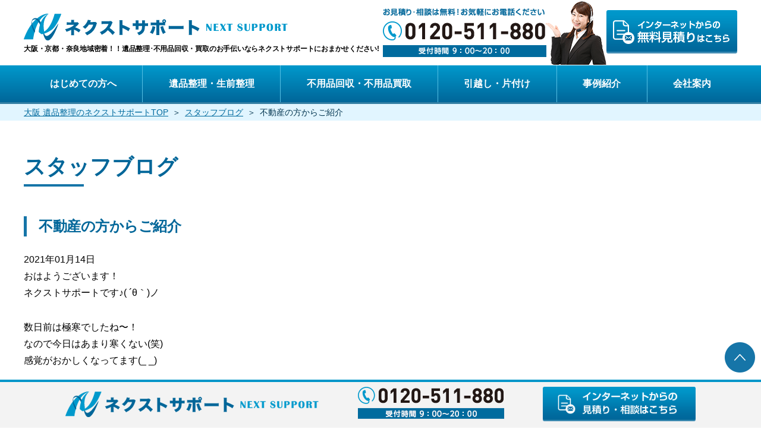

--- FILE ---
content_type: text/html; charset=UTF-8
request_url: https://n-support.com/blog/1339/
body_size: 9735
content:
<!DOCTYPE html>
<html>
<head>
<!-- Global site tag (gtag.js) - Google Analytics -->
<script async src="https://www.googletagmanager.com/gtag/js?id=UA-133726505-1"></script>
<script>
  window.dataLayer = window.dataLayer || [];
  function gtag(){dataLayer.push(arguments);}
  gtag('js', new Date());

  gtag('config', 'UA-133726505-1');
</script>

<!-- Global site tag (gtag.js) - Google Ads: 365972249 -->
<script async src="https://www.googletagmanager.com/gtag/js?id=AW-365972249"></script>
<script>
  window.dataLayer = window.dataLayer || [];
  function gtag(){dataLayer.push(arguments);}
  gtag('js', new Date());

  gtag('config', 'AW-365972249');
</script>


<meta name="robots" content="noindex">


<meta charset="utf-8">
<meta http-equiv="X-UA-Compatible" content="IE=edge">
<meta name="viewport" content="width=device-width">
<link rel="shortcut icon" href="https://n-support.com/wp-content/themes/n-support/favicon.ico" type="image/x-icon">


		<!-- All in One SEO 4.0.18 -->
		<title>不動産の方からご紹介 | 大阪の門真市・守口市の遺品整理・生前整理は門真市のネクストサポート</title>
		<meta name="description" content="不動産の方からご紹介。おはようございます！ネクストサポートです♪( ´θ｀)ノ 数日前は極寒でしたね〜！なので今日はあまり寒くない( […]"/>
		<link rel="canonical" href="https://n-support.com/blog/1339/" />
		<meta property="og:site_name" content="大阪の門真市・守口市の遺品整理・生前整理は門真市のネクストサポート | 大阪の門真市・守口市の遺品整理・生前整理は「遺品整理士」の資格をもったプロが在籍するネクストサポートにお任せください。遺品整理なら大阪府守口市を中心に無料見積もりや不用品回収など幅広く対応しております。" />
		<meta property="og:type" content="article" />
		<meta property="og:title" content="不動産の方からご紹介 | 大阪の門真市・守口市の遺品整理・生前整理は門真市のネクストサポート" />
		<meta property="og:description" content="不動産の方からご紹介。おはようございます！ネクストサポートです♪( ´θ｀)ノ 数日前は極寒でしたね〜！なので今日はあまり寒くない( […]" />
		<meta property="og:url" content="https://n-support.com/blog/1339/" />
		<meta property="article:published_time" content="2021-01-14T00:21:14Z" />
		<meta property="article:modified_time" content="2021-01-14T00:21:14Z" />
		<meta property="twitter:card" content="summary" />
		<meta property="twitter:domain" content="n-support.com" />
		<meta property="twitter:title" content="不動産の方からご紹介 | 大阪の門真市・守口市の遺品整理・生前整理は門真市のネクストサポート" />
		<meta property="twitter:description" content="不動産の方からご紹介。おはようございます！ネクストサポートです♪( ´θ｀)ノ 数日前は極寒でしたね〜！なので今日はあまり寒くない( […]" />
		<script type="application/ld+json" class="aioseo-schema">
			{"@context":"https:\/\/schema.org","@graph":[{"@type":"WebSite","@id":"https:\/\/n-support.com\/#website","url":"https:\/\/n-support.com\/","name":"\u5927\u962a\u306e\u9580\u771f\u5e02\u30fb\u5b88\u53e3\u5e02\u306e\u907a\u54c1\u6574\u7406\u30fb\u751f\u524d\u6574\u7406\u306f\u9580\u771f\u5e02\u306e\u30cd\u30af\u30b9\u30c8\u30b5\u30dd\u30fc\u30c8","description":"\u5927\u962a\u306e\u9580\u771f\u5e02\u30fb\u5b88\u53e3\u5e02\u306e\u907a\u54c1\u6574\u7406\u30fb\u751f\u524d\u6574\u7406\u306f\u300c\u907a\u54c1\u6574\u7406\u58eb\u300d\u306e\u8cc7\u683c\u3092\u3082\u3063\u305f\u30d7\u30ed\u304c\u5728\u7c4d\u3059\u308b\u30cd\u30af\u30b9\u30c8\u30b5\u30dd\u30fc\u30c8\u306b\u304a\u4efb\u305b\u304f\u3060\u3055\u3044\u3002\u907a\u54c1\u6574\u7406\u306a\u3089\u5927\u962a\u5e9c\u5b88\u53e3\u5e02\u3092\u4e2d\u5fc3\u306b\u7121\u6599\u898b\u7a4d\u3082\u308a\u3084\u4e0d\u7528\u54c1\u56de\u53ce\u306a\u3069\u5e45\u5e83\u304f\u5bfe\u5fdc\u3057\u3066\u304a\u308a\u307e\u3059\u3002","publisher":{"@id":"https:\/\/n-support.com\/#organization"}},{"@type":"Organization","@id":"https:\/\/n-support.com\/#organization","name":"\u5927\u962a\u306e\u907a\u54c1\u6574\u7406\uff65\u4e0d\u7528\u54c1\u6574\u7406\u306e\u30cd\u30af\u30b9\u30c8\u30b5\u30dd\u30fc\u30c8 \uff5c \u9580\u771f\u30fb\u5b88\u53e3\u5730\u57df\u5bc6\u7740\uff01\uff01","url":"https:\/\/n-support.com\/","contactPoint":{"@type":"ContactPoint","telephone":"+81120511880","contactType":"\u53d7\u4ed8"}},{"@type":"BreadcrumbList","@id":"https:\/\/n-support.com\/blog\/1339\/#breadcrumblist","itemListElement":[{"@type":"ListItem","@id":"https:\/\/n-support.com\/#listItem","position":"1","item":{"@id":"https:\/\/n-support.com\/#item","name":"\u30db\u30fc\u30e0","description":"\u5927\u962a\u306e\u9580\u771f\u5e02\u30fb\u5b88\u53e3\u5e02\u306e\u907a\u54c1\u6574\u7406\u30fb\u751f\u524d\u6574\u7406\u306f\u300c\u907a\u54c1\u6574\u7406\u58eb\u300d\u306e\u8cc7\u683c\u3092\u3082\u3063\u305f\u30d7\u30ed\u304c\u5728\u7c4d\u3059\u308b\u30cd\u30af\u30b9\u30c8\u30b5\u30dd\u30fc\u30c8\u306b\u304a\u4efb\u305b\u304f\u3060\u3055\u3044\u3002\u907a\u54c1\u6574\u7406\u306a\u3089\u5927\u962a\u5e9c\u5b88\u53e3\u5e02\u3092\u4e2d\u5fc3\u306b\u7121\u6599\u898b\u7a4d\u3082\u308a\u3084\u4e0d\u7528\u54c1\u56de\u53ce\u306a\u3069\u5e45\u5e83\u304f\u5bfe\u5fdc\u3057\u3066\u304a\u308a\u307e\u3059\u3002","url":"https:\/\/n-support.com\/"},"nextItem":"https:\/\/n-support.com\/blog\/1339\/#listItem"},{"@type":"ListItem","@id":"https:\/\/n-support.com\/blog\/1339\/#listItem","position":"2","item":{"@id":"https:\/\/n-support.com\/blog\/1339\/#item","name":"\u4e0d\u52d5\u7523\u306e\u65b9\u304b\u3089\u3054\u7d39\u4ecb","description":"\u4e0d\u52d5\u7523\u306e\u65b9\u304b\u3089\u3054\u7d39\u4ecb\u3002\u304a\u306f\u3088\u3046\u3054\u3056\u3044\u307e\u3059\uff01\u30cd\u30af\u30b9\u30c8\u30b5\u30dd\u30fc\u30c8\u3067\u3059\u266a( \u00b4\u03b8\uff40)\u30ce \u6570\u65e5\u524d\u306f\u6975\u5bd2\u3067\u3057\u305f\u306d\u301c\uff01\u306a\u306e\u3067\u4eca\u65e5\u306f\u3042\u307e\u308a\u5bd2\u304f\u306a\u3044( [\u2026]","url":"https:\/\/n-support.com\/blog\/1339\/"},"previousItem":"https:\/\/n-support.com\/#listItem"}]},{"@type":"Person","@id":"https:\/\/n-support.com\/author\/n-support\/#author","url":"https:\/\/n-support.com\/author\/n-support\/","name":"\u826f\u6c5f \u5b5d\u5e78","image":{"@type":"ImageObject","@id":"https:\/\/n-support.com\/blog\/1339\/#authorImage","url":"https:\/\/secure.gravatar.com\/avatar\/0f2d4f4d8842361afc981c601020edbc?s=96&d=mm&r=g","width":"96","height":"96","caption":"\u826f\u6c5f \u5b5d\u5e78"}},{"@type":"WebPage","@id":"https:\/\/n-support.com\/blog\/1339\/#webpage","url":"https:\/\/n-support.com\/blog\/1339\/","name":"\u4e0d\u52d5\u7523\u306e\u65b9\u304b\u3089\u3054\u7d39\u4ecb | \u5927\u962a\u306e\u9580\u771f\u5e02\u30fb\u5b88\u53e3\u5e02\u306e\u907a\u54c1\u6574\u7406\u30fb\u751f\u524d\u6574\u7406\u306f\u9580\u771f\u5e02\u306e\u30cd\u30af\u30b9\u30c8\u30b5\u30dd\u30fc\u30c8","description":"\u4e0d\u52d5\u7523\u306e\u65b9\u304b\u3089\u3054\u7d39\u4ecb\u3002\u304a\u306f\u3088\u3046\u3054\u3056\u3044\u307e\u3059\uff01\u30cd\u30af\u30b9\u30c8\u30b5\u30dd\u30fc\u30c8\u3067\u3059\u266a( \u00b4\u03b8\uff40)\u30ce \u6570\u65e5\u524d\u306f\u6975\u5bd2\u3067\u3057\u305f\u306d\u301c\uff01\u306a\u306e\u3067\u4eca\u65e5\u306f\u3042\u307e\u308a\u5bd2\u304f\u306a\u3044( [\u2026]","inLanguage":"ja","isPartOf":{"@id":"https:\/\/n-support.com\/#website"},"breadcrumb":{"@id":"https:\/\/n-support.com\/blog\/1339\/#breadcrumblist"},"author":"https:\/\/n-support.com\/blog\/1339\/#author","creator":"https:\/\/n-support.com\/blog\/1339\/#author","datePublished":"2021-01-14T00:21:14+09:00","dateModified":"2021-01-14T00:21:14+09:00"}]}
		</script>
		<!-- All in One SEO -->

<link rel='dns-prefetch' href='//s.w.org' />
		<script type="text/javascript">
			window._wpemojiSettings = {"baseUrl":"https:\/\/s.w.org\/images\/core\/emoji\/13.0.0\/72x72\/","ext":".png","svgUrl":"https:\/\/s.w.org\/images\/core\/emoji\/13.0.0\/svg\/","svgExt":".svg","source":{"concatemoji":"https:\/\/n-support.com\/wp-includes\/js\/wp-emoji-release.min.js?ver=5.5.17"}};
			!function(e,a,t){var n,r,o,i=a.createElement("canvas"),p=i.getContext&&i.getContext("2d");function s(e,t){var a=String.fromCharCode;p.clearRect(0,0,i.width,i.height),p.fillText(a.apply(this,e),0,0);e=i.toDataURL();return p.clearRect(0,0,i.width,i.height),p.fillText(a.apply(this,t),0,0),e===i.toDataURL()}function c(e){var t=a.createElement("script");t.src=e,t.defer=t.type="text/javascript",a.getElementsByTagName("head")[0].appendChild(t)}for(o=Array("flag","emoji"),t.supports={everything:!0,everythingExceptFlag:!0},r=0;r<o.length;r++)t.supports[o[r]]=function(e){if(!p||!p.fillText)return!1;switch(p.textBaseline="top",p.font="600 32px Arial",e){case"flag":return s([127987,65039,8205,9895,65039],[127987,65039,8203,9895,65039])?!1:!s([55356,56826,55356,56819],[55356,56826,8203,55356,56819])&&!s([55356,57332,56128,56423,56128,56418,56128,56421,56128,56430,56128,56423,56128,56447],[55356,57332,8203,56128,56423,8203,56128,56418,8203,56128,56421,8203,56128,56430,8203,56128,56423,8203,56128,56447]);case"emoji":return!s([55357,56424,8205,55356,57212],[55357,56424,8203,55356,57212])}return!1}(o[r]),t.supports.everything=t.supports.everything&&t.supports[o[r]],"flag"!==o[r]&&(t.supports.everythingExceptFlag=t.supports.everythingExceptFlag&&t.supports[o[r]]);t.supports.everythingExceptFlag=t.supports.everythingExceptFlag&&!t.supports.flag,t.DOMReady=!1,t.readyCallback=function(){t.DOMReady=!0},t.supports.everything||(n=function(){t.readyCallback()},a.addEventListener?(a.addEventListener("DOMContentLoaded",n,!1),e.addEventListener("load",n,!1)):(e.attachEvent("onload",n),a.attachEvent("onreadystatechange",function(){"complete"===a.readyState&&t.readyCallback()})),(n=t.source||{}).concatemoji?c(n.concatemoji):n.wpemoji&&n.twemoji&&(c(n.twemoji),c(n.wpemoji)))}(window,document,window._wpemojiSettings);
		</script>
		<style type="text/css">
img.wp-smiley,
img.emoji {
	display: inline !important;
	border: none !important;
	box-shadow: none !important;
	height: 1em !important;
	width: 1em !important;
	margin: 0 .07em !important;
	vertical-align: -0.1em !important;
	background: none !important;
	padding: 0 !important;
}
</style>
	<link rel='stylesheet' id='sb_instagram_styles-css'  href='https://n-support.com/wp-content/plugins/instagram-feed/css/sb-instagram-2-2.min.css?ver=2.4.6' type='text/css' media='all' />
<link rel='stylesheet' id='wp-block-library-css'  href='https://n-support.com/wp-includes/css/dist/block-library/style.min.css?ver=5.5.17' type='text/css' media='all' />
<link rel='stylesheet' id='set_vk_post_autor_css-css'  href='https://n-support.com/wp-content/plugins/vk-post-author-display/assets/css/vk-post-author.css?ver=1.26.0' type='text/css' media='all' />
<link rel='stylesheet' id='vk-font-awesome-css'  href='https://n-support.com/wp-content/plugins/vk-post-author-display/vendor/vektor-inc/font-awesome-versions/src/versions/6/css/all.min.css?ver=6.4.2' type='text/css' media='all' />
<link rel="https://api.w.org/" href="https://n-support.com/wp-json/" /><link rel="alternate" type="application/json" href="https://n-support.com/wp-json/wp/v2/blog/1339" /><link rel="EditURI" type="application/rsd+xml" title="RSD" href="https://n-support.com/xmlrpc.php?rsd" />
<link rel="wlwmanifest" type="application/wlwmanifest+xml" href="https://n-support.com/wp-includes/wlwmanifest.xml" /> 
<link rel='prev' title='今日はポカポカ★' href='https://n-support.com/blog/1338/' />
<link rel='next' title='西宮市二日目。' href='https://n-support.com/blog/1344/' />
<meta name="generator" content="WordPress 5.5.17" />
<link rel='shortlink' href='https://n-support.com/?p=1339' />
<link rel="alternate" type="application/json+oembed" href="https://n-support.com/wp-json/oembed/1.0/embed?url=https%3A%2F%2Fn-support.com%2Fblog%2F1339%2F" />
<link rel="alternate" type="text/xml+oembed" href="https://n-support.com/wp-json/oembed/1.0/embed?url=https%3A%2F%2Fn-support.com%2Fblog%2F1339%2F&#038;format=xml" />
<!-- Instagram Feed CSS -->
<style type="text/css">
@media screen and (max-width: 640px) {
#sb_instagram.sbi_col_4.sbi_disable_mobile #sbi_images .sbi_item{
width: 50%!important;
}
}
</style>
		<style type="text/css" id="wp-custom-css">
			@media (max-width: 600px) {

#padSection {
    display: flex;
    flex-direction: column;
}

#padSection .avatar {
    float: none;
    text-align: center;
}

#padSection .avatar img {
    width: unset;
}

#padSection .profileTxtSet {
    margin-left: 0.2em;
}

#padSection .profileTxtSet dt {
    margin-bottom: 1.5em;
    text-align: center;
}

}

#padSection #authorName,#padSection #pad_caption{
		font-weight:600;
}

#padSection .profileTxtSet{
	line-height:	1.4;
}


blockquote {
    position: relative;
    padding: 10px 15px 10px 50px !important;
	margin:15px 5px !important;
    box-sizing: border-box;
    font-style: italic;
    background: #efefef !important;
    color: #555;
}

blockquote:before{
    display: inline-block;
    position: absolute;
    top: 10px;
    left: -3px;
    content: "“"!important;
    font-family: sans-serif;
    color: #cfcfcf !important;
    font-size: 90px;
    line-height: 1;
}

blockquote p {
    padding: 0;
    margin: 3px 0;
    line-height: 1.7;
	font-size:0.9em!important;
}

blockquote cite {
    display: block;
    text-align: right;
    color: #888888 !important;
    font-size: 0.75em !important;

}
blockquote a{
		word-break:break-all !important;
	   font-size: 0.8em !important;

}

.box10.--top{
	background-color:#e7f6e7 !important;
}

.box10.--top .item{
	margin:5px;
}

.box05 .items{
	display:flex;
}

.box05 .item{
	width:20%;
}

.price-area.--ihin{
	margin-top:60px;
}

.ihin-area.--page{
	background:#fff;
}
.ihin-area.--page p{
	line-height:1.75;
}

@media (max-width: 600px) {
.box05.--ihin .items{
	flex-wrap:wrap;
}

.box05.--ihin .item{
	width:40%;
	margin-bottom:5px;
	}
	.page-index .box05.--ihin .inner .items .item .box .meta p span{
		font-size:8px;
		margin:3px;
	}
	.box10.--top .item{
	margin:3px;
}
.price-area.--ihin{
	margin-top:20px;
}
}		</style>
		
<meta name="google-site-verification" content="uJMbvXaKwx4QYVwOT3PWudk05olBHVggzKoKm8BN1Ls" />
	
<link rel="stylesheet" href="https://n-support.com/wp-content/themes/n-support/css/jquery.modal.min.css">
<link rel="stylesheet" href="https://n-support.com/wp-content/themes/n-support/css/style.css">
<link rel="stylesheet" href="https://n-support.com/wp-content/themes/n-support/css/responsive.css">
<link rel="stylesheet" href="https://n-support.com/wp-content/themes/n-support/css/plus.css">
<script src="https://n-support.com/wp-content/themes/n-support/js/jquery1.12.4.min.js"></script>
<script src="https://n-support.com/wp-content/themes/n-support/js/jquery.modal.min.js"></script>
<script src="https://n-support.com/wp-content/themes/n-support/js/common.js"></script>
</head>
<body>
<header id="header">
	<div class="inner">
		<div class="logo">
			<figure><a href="https://n-support.com/"><img src="https://n-support.com/wp-content/themes/n-support/images/common/logo01.png" alt="大阪の遺品整理のネクストサポート" width="444" height="45" style="height:auto;"></a></figure>
			<h1>大阪・京都・奈良地域密着！！遺品整理･不用品回収・買取のお手伝いならネクストサポートにおまかせください!</h1>
		</div>
		<div class="contact">
			<figure><img src="https://n-support.com/wp-content/themes/n-support/images/common/tel01.png" alt="お見積り･相談は無料！お気軽にお電話ください 0120-511-880 受付時間 9：00～20：00" width="376" height="110" style="height:auto;"></figure>
			<figure><a href="https://n-support.com/contact/"><img src="https://n-support.com/wp-content/themes/n-support/images/common/estimate01.png" alt="インターネットからの無料見積りはこちら" width="220" height="73" style="height:auto;"></a></figure>
		</div>
		<div class="menu">
			<figure><a href="#sp-menu" rel="modal:open"><img src="https://n-support.com/wp-content/themes/n-support/images/common/icon-menu01.png" alt="メニューボタン" width="80" height="80" style="height:auto; width:auto;"></a></figure>
		</div>
	</div>
</header><!-- / #header -->
<nav id="gnavi">
	<div class="inner">
		<ul class="menu">
			<li><a class="open-mega2" href="https://n-support.com/">はじめての方へ</a></li>			
			<li><a class="open-mega" href="https://n-support.com/ihinseizen/">遺品整理・生前整理</a></li>
			<li><a href="https://n-support.com/collect/">不用品回収・不用品買取</a></li>
			<li><a href="https://n-support.com/hikkoshi/">引越し・片付け</a></li>
			<li><a href="https://n-support.com/case/">事例紹介</a></li>
<!-- 			<li><a href="https://n-support.com/voice/">お客様の声</a></li> -->
			<li><a href="https://n-support.com/company/">会社案内</a></li>
		</ul>

		<div class="mega2">
				<ul>
					<li><a href="https://n-support.com/feature/">ネクストサポートが選ばれる理由</a></li>
					<li><a href="https://n-support.com/flow/">ご依頼・作業までの流れ</a></li>
					<li><a href="https://n-support.com/price/">対応エリア・料金</a></li>
				</ul>			
		</div>


<!-- 		<div class="mega">
			<div>
				<h4>サービス一覧</h4>
				<ul>
					<li><a href="https://n-support.com/ihin/">遺品整理をお考えの方へ</a></li>
					<li><a href="https://n-support.com/seizenseiri/">生前整理をお考えの方へ</a></li>
					<li><a href="https://n-support.com/service/#p03">福祉施設遺品整理をお考えの方へ</a></li>
					<li><a href="https://n-support.com/service/#p04">清掃・片付けのご依頼について</a></li>
				</ul>
			</div>
			<div>
				<h4>遺品整理の基礎知識</h4>
				<ul>
					<li><a href="https://n-support.com/about/#p01">ケース別お悩み解決</a></li>
					<li><a href="https://n-support.com/about/#p02">タイミングについて</a></li>
					<li><a href="https://n-support.com/about/#p03">業者の選び方</a></li>
					<li><a href="https://n-support.com/about/#p04">業者に頼んだ方が良いケース</a></li>
					<li><a href="https://n-support.com/about/#p05">専門業者に依頼するメリット</a></li>
				</ul>
			</div>
			<div>
				<h4>ネクストサポートについて</h4>
				<ul>
					<li><a href="https://n-support.com/feature/">ネクストサポートが選ばれる理由</a></li>
					<li><a href="https://n-support.com/flow/">ご依頼・作業までの流れ</a></li>
					<li><a href="https://n-support.com/price/">対応エリア・料金</a></li>
				</ul>
			</div>
		</div> -->



	</div>
</nav>


<div class="page-news single-news page-sub">
  <nav class="breadcrumb">
    <div class="inner">
      <ul>
        <li><a href="https://n-support.com/">大阪 遺品整理のネクストサポートTOP</a></li>
        <li><a href="https://n-support.com/blog/">スタッフブログ</a></li>
        <li>不動産の方からご紹介</li>
      </ul>
    </div>
  </nav><!-- / .breadcrumb -->
  <div class="inner">
    <div class="contents">
      <article class="main">
        <div class="ttl ttl02">
          <h2>スタッフブログ</h2>
        </div>
        <div class="ttl ttl03">
          <h1>不動産の方からご紹介</h1>
        </div>
        <div class="the-content">
          <div class="date">
            <p>2021年01月14日</p>
          </div>
          
<p>おはようございます！<br>ネクストサポートです♪( ´θ｀)ノ</p>



<p>数日前は極寒でしたね〜！<br>なので今日はあまり寒くない(笑)<br>感覚がおかしくなってます(_ _)</p>



<p>本日はお世話になってる不動産の方から<br>ご紹介をいただきまして、<br>兵庫県西宮市にて残置物撤去の<br>ご依頼をいただきました。</p>



<p>お家の中は結構スッキリしてますが、<br>お庭がありそちら側が<br>物がたくさんあって大変そうです。</p>



<p>今日も一日がんばりましょー^ ^</p>



<p>      </p>



<p>      </p>



<p>     </p>



<p>     </p>



<p></p>



<p class="has-text-align-center">ネクストサポート<br>遺品整理･生前整理･片付け<br>不用品回収･引越し<br>TEL 0120-511-880<br>大阪府門真市打越町9-3</p>
<section class="padSection" id="padSection"><h4 class="padSectionTitle">この記事を執筆した専門家</h4><div id="avatar" class="avatar circle"><img src="https://n-support.com/wp-content/uploads/2025/07/takayuki-150x150.png" alt="良江 孝幸" /></div><!-- [ /#avatar ] --><dl id="profileTxtSet" class="profileTxtSet">
<dt>
<span id="authorName" class="authorName">良江 孝幸</span><span id="pad_caption" class="pad_caption">株式会社ANJI（アンジ）代表取締役／遺品整理士</span></dt><dd>
20歳から引越業界に携わり、現場での豊富な経験を積んだ後、31歳で独立して引越し会社を設立。経営の厳しさと向き合いながらも、実務力と顧客対応力を磨き続ける。その後、廃棄物処理業者での勤務を経て、廃棄物処理・整理の専門知識を習得。36歳で「ネクストサポート」を開業し、遺品整理や生前整理、単身引越しなど、暮らしに密着した支援サービスを開始。<br />
<br />
2018年7月に株式会社ANJIを大阪府門真市に設立し、遺品整理・生前整理・家屋の片付けを中心とした事業を展開。現在では年間150件以上、累計2,000件超の整理・片付け実績を誇り、10年以上にわたって築いた現場力と信頼を武器に、地域社会に貢献している。<br />
<br />
遺品整理士認定協会より正式に認定を受けた「遺品整理士（認定番号：IS06624）」として、倫理と誠実を重んじる作業を心がけており、依頼者の心に寄り添う姿勢には定評がある。現場での知識と経験を活かした情報発信にも力を入れている。
<ul class="sns_icons"><li class="pad_twitter"><a href="https://x.com/ANJI_n_support" target="_blank" class="twitter"><i class="fa-brands fa-square-x-twitter" aria-hidden="true"></i></a></li><li class="pad_facebook"><a href="https://www.facebook.com/ANJI.NextSupport/" target="_blank" class="facebook"><i class="fa-brands fa-square-facebook" aria-hidden="true"></i></a></li><li class="pad_instagram"><a href="https://www.instagram.com/next__support/" target="_blank" class="instagram"><i class="fa-brands fa-square-instagram" aria-hidden="true"></i></a></li></ul></dd></dl><div id="latestEntries">
<h5 class="latestEntriesTitle">最新の投稿</h5>
<p class="authorLink"><a href="https://n-support.com/author/n-support/" rel="author"><i class="fa fa-chevron-circle-right" aria-hidden="true"></i> 投稿者アーカイブ</a></p>
<ul class="entryList">
<li class="thumbnailBox"><span class="inner-box"><span class="postImage"><a href="https://n-support.com/blog/1569/"><img width="150" height="150" src="https://n-support.com/wp-content/uploads/2020/10/F57B1205-B821-4AC0-B8B9-BCC434F33C63-150x150.jpeg" class="attachment-thumbnail size-thumbnail wp-post-image" alt="" loading="lazy" /></a></span></span><span class="padDate">2023年12月15日</span><a href="https://n-support.com/blog/1569/" class="padTitle"></a></li>
<li class="thumbnailBox"><span class="inner-box"><span class="postImage"><a href="https://n-support.com/blog/1463/"><img src="https://n-support.com/wp-content/plugins/vk-post-author-display/assets/images/thumbnailDummy.jpg" alt="大阪府東大阪市にて不用品回収" /></a></span></span><span class="padDate">2021年10月3日</span><a href="https://n-support.com/blog/1463/" class="padTitle">大阪府東大阪市にて不用品回収</a></li>
<li class="thumbnailBox"><span class="inner-box"><span class="postImage"><a href="https://n-support.com/blog/1456/"><img src="https://n-support.com/wp-content/plugins/vk-post-author-display/assets/images/thumbnailDummy.jpg" alt="大阪市住之江区にて不用品" /></a></span></span><span class="padDate">2021年9月29日</span><a href="https://n-support.com/blog/1456/" class="padTitle">大阪市住之江区にて不用品</a></li>
<li class="thumbnailBox"><span class="inner-box"><span class="postImage"><a href="https://n-support.com/blog/1450/"><img src="https://n-support.com/wp-content/plugins/vk-post-author-display/assets/images/thumbnailDummy.jpg" alt="大阪府東大阪市にて不用品回収" /></a></span></span><span class="padDate">2021年9月23日</span><a href="https://n-support.com/blog/1450/" class="padTitle">大阪府東大阪市にて不用品回収</a></li>
</ul>
</div>
</section>        </div>
        
        <div class="pagenavi">
          <ul>
                                    <li><a href="https://n-support.com/blog/1338/">&lt;&lt; 前の記事へ</a></li>
                        <li><a href="https://n-support.com/blog/">ブログ一覧</a></li>
                                    <li><a href="https://n-support.com/blog/1344/">次の記事へ &gt;&gt;</a></li>
                      </ul>
        </div>
      </article>
      <aside class="side">
        <div class="menu side-menu">
  <div class="list">
    <h4>サービス一覧</h4>
    <ul>
      <li><a href="https://n-support.com/ihin/">遺品整理をお考えの方へ</a></li>
      <li><a href="https://n-support.com/seizenseiri/">生前整理をお考えの方へ</a></li>
      <li><a href="https://n-support.com/service/#p03">福祉施設遺品整理をお考えの方へ</a></li>
      <li><a href="https://n-support.com/service/#p04">清掃・片付けのご依頼について</a></li>
    </ul>

    <h4>遺品整理の基礎知識</h4>
    <ul>
      <li><a href="https://n-support.com/about/#p01">ケース別お悩み解決</a></li>
      <li><a href="https://n-support.com/about/#p02">タイミングについて</a></li>
      <li><a href="https://n-support.com/about/#p03">業者の選び方</a></li>
      <li><a href="https://n-support.com/about/#p04">業者に頼んだ方が良いケース</a></li>
      <li><a href="https://n-support.com/about/#p05">専門業者に依頼するメリット</a></li>
    </ul>

    <h4>ネクストサポートについて</h4>
    <ul>
      <li><a href="https://n-support.com/feature/">ネクストサポートが選ばれる理由</a></li>
      <li><a href="https://n-support.com/flow/">ご依頼・作業までの流れ</a></li>
      <li><a href="https://n-support.com/price/">対応エリア・料金</a></li>
    </ul>
  </div>


  <div class="banner">
    <figure><a href="https://n-support.com/comic/"><img src="https://n-support.com/wp-content/themes/n-support/images/common/bnr_manga_s.jpg" alt="マンガでわかるネクストサポートの遺品・生前整理"></a></figure>
  </div>
</div>
      </aside>
    </div>
  </div>
</div>


<div class="footer-contact">
  <div class="inner inner02">
    <div class="contact">
      <div class="ttl">
        <figure><img src="https://n-support.com/wp-content/themes/n-support/images/common/footer-contact-img01.png" alt="" width="245" height="310" style="height:auto;"></figure>
        <h3>大阪・京都・奈良地域密着！！<br>
        遺品整理･生前整理･不用品回収･買取なら<span>ネクストサポート</span>にお任せください!</h3>
      </div>
      <div class="body">
        <div class="top">
          <ul>
            <li><img src="https://n-support.com/wp-content/themes/n-support/images/common/footer-contact-txt01.png" alt="ネクストサポート" width="426" height="43" style="height:auto;"></li>
            <li><img src="https://n-support.com/wp-content/themes/n-support/images/common/footer-contact-txt04.png" alt="お見積り･相談は無料！お気軽にお問い合わせください。" width="295" height="56" style="height:auto;"></li>
          </ul>
        </div>
        <div class="bottom">
          <ul>
            <li><img src="https://n-support.com/wp-content/themes/n-support/images/common/footer-contact-txt02.png" class="ric" alt="0120-511-880 受付時間 9：00～20：00" width="430" height="81" style="height:auto;"></li>
            <li><a href="https://n-support.com/contact/"><img src="https://n-support.com/wp-content/themes/n-support/images/common/footer-contact-txt03.png" alt="インターネットからの見積り・相談はこちら" width="321" height="73" style="height:auto;"></a></li>
          </ul>
        </div>
      </div>
      <div class="img">
        <figure><img src="https://n-support.com/wp-content/themes/n-support/images/common/footer-contact-img01.png" alt="" width="245" height="310" style="height:auto;"></figure>
      </div>
    </div><!-- / .contact -->
  </div>
</div>
<footer id="footer">
  <div class="inner inner02">
    <div class="area">
      <h4>対応エリア</h4>
      <p>大阪/奈良/門真市/守口市/寝屋川市/四條畷市/大東市/東大阪市/吹田市/八尾市/大阪市都島区/大阪市福島区/大阪市此花区/大阪市西区/大阪市港区/大阪市大正区/大阪市天王寺区/大阪市浪速区/大阪市西淀川区/大阪市東淀川区/大阪市東成区/大阪市生野区/大阪市旭区/大阪市城東区/大阪市阿倍野区/大阪市住吉区/大阪市東住吉区/大阪市西成区/大阪市淀川区/大阪市鶴見区/大阪市住之江区/大阪市平野区/大阪市北区/大阪市中央区/堺市堺区/堺市中区/堺市東区/堺市西区/堺市南区/堺市北区/堺市美原区/岸和田市/豊中市/箕面市/池田市/枚方市/高槻市</p>
    </div>
    <div class="menu">
      <div class="menues">
        <ul>

          <li><a href="https://n-support.com/ihinseizen/">遺品整理・生前整理</a></li>
          <li><a href="https://n-support.com/collect/">不用品回収・不用品買取</a></li>
          <li><a href="https://n-support.com/hikkoshi/">引越し・片付け</a></li>
          <li><a href="https://n-support.com/information">お役立ち情報</a></li>
          <li><a href="https://n-support.com/blog/">スタッフブログ</a></li>
        </ul>
        <ul>
          <li><a href="https://n-support.com/case/">事例紹介</a></li>
          <li><a href="https://n-support.com/voice/">お客様の声</a></li>
          <li><a href="https://n-support.com/company/">会社案内</a></li>
          <li><a href="https://n-support.com/faq/">よくある質問</a></li>
          <li><a href="https://n-support.com/contact/">お問い合わせ</a></li>
        </ul>
      </div><!-- / .menues -->
      <div class="info">
		  <figure><a href="https://n-support.com/"><img src="https://n-support.com/wp-content/themes/n-support/images/common/logo02.png" alt="ネクストサポート" width="293" height="49" style="height:auto;"></a></figure>
        <p><b>運営会社：株式会社 ANJI</b><br>
        〒571-0029 大阪府門真市打越町9-3<br>
        TEL:072-888-9949　FAX:072-819-0070</p>
      </div>
    </div><!-- / .menu -->
  </div>
  <div class="copyright">
    <p>Copyright NextSupport All Rights Reserved.</p>
  </div>
  <div class="totop">
    <p><a href="#"><img src="https://n-support.com/wp-content/themes/n-support/images/common/totop01.png" alt="ページの一番上へ" width="51" height="51" style="height:auto;"></a></p>
  </div>
</footer><!-- #footer -->

<div class="footer_fix">
  <div class="ft_fix_inner">
    <ul class="flex">
      <li><img src="https://n-support.com/wp-content/themes/n-support/images/common/footer-contact-txt01.png" alt="ネクストサポート" width="426" height="43" style="height:auto;"></li>
      <li><a href="tel:0120511880"><img src="https://n-support.com/wp-content/themes/n-support/images/common/footer_tel01.png" alt="電話番号" width="246" height="54" style="height:auto;"></a></li>
      <li><a href="https://n-support.com/contact/"><img src="https://n-support.com/wp-content/themes/n-support/images/common/footer-contact-txt03.png" alt="インターネットからの見積り・相談はこちら" width="321" height="73" style="height:auto;"></a></li>
    </ul>
  </div>
</div>

<div id="sp-menu" class="modal">
  <p><a href="#" rel="modal:close">×</a></p>
  <div class="menu">
    <h4>メニュー</h4>
    <ul>
      <li><a href="https://n-support.com/ihinseizen/">遺品整理・生前整理</a></li>
      <li><a href="https://n-support.com/collect/">不用品回収・不用品買取</a></li>
      <li><a href="https://n-support.com/hikkoshi/">引越し・片付け</a></li>
      <li><a href="https://n-support.com/blog/">スタッフブログ</a></li>
      <li><a href="https://n-support.com/case/">事例紹介</a></li>
      <li><a href="https://n-support.com/voice/">お客様の声</a></li>
      <li><a href="https://n-support.com/company/">会社案内</a></li>
      <li><a href="https://n-support.com/faq/">よくある質問</a></li>
      <li><a href="https://n-support.com/contact/">お問い合わせ</a></li>
      <li><a href="https://n-support.com/sitemap/">サイトマップ</a></li>
      <li><a href="https://n-support.com/privacy/">プライバシーポリシー</a></li>
    </ul>
  </div>
</div>

<!-- Instagram Feed JS -->
<script type="text/javascript">
var sbiajaxurl = "https://n-support.com/wp-admin/admin-ajax.php";
</script>
<script type='text/javascript' src='https://n-support.com/wp-includes/js/wp-embed.min.js?ver=5.5.17' id='wp-embed-js'></script>



</body>
</html>


--- FILE ---
content_type: text/css
request_url: https://n-support.com/wp-content/themes/n-support/css/style.css
body_size: 6881
content:
@charset "UTF-8";
/*
html5doctor.com Reset Stylesheet
v1.6.1
Last Updated: 2010-09-17
Author: Richard Clark - http://richclarkdesign.com
Twitter: @rich_clark
*/
html, body, div, span, object, iframe,
h1, h2, h3, h4, h5, h6, p, blockquote, pre,
abbr, address, cite, code,
del, dfn, em, img, ins, kbd, q, samp,
small, strong, sub, sup, var,
b, i,
dl, dt, dd, ol, ul, li,
fieldset, form, label, legend,
table, caption, tbody, tfoot, thead, tr, th, td,
article, aside, canvas, details, figcaption, figure,
footer, header, hgroup, menu, nav, section, summary,
time, mark, audio, video {
  margin: 0;
  padding: 0;
  border: 0;
  outline: 0;
  font-size: 100%;
  vertical-align: baseline;
  background: transparent;
}

body {
  line-height: 1;
}

article, aside, details, figcaption, figure,
footer, header, hgroup, menu, nav, section {
  display: block;
}

nav ul {
  list-style: none;
}

blockquote, q {
  quotes: none;
}

blockquote:before, blockquote:after,
q:before, q:after {
  content: '';
  content: none;
}

a {
  margin: 0;
  padding: 0;
  font-size: 100%;
  vertical-align: baseline;
  background: transparent;
}

h1 {
    font-size: 11.5px;
	 margin-top: 3px;
   letter-spacing: -0.02em;
}
/* change colours to suit your needs */
ins {
  background-color: #ff9;
  color: #000;
  text-decoration: none;
}

/* change colours to suit your needs */
mark {
  background-color: #ff9;
  color: #000;
  font-style: italic;
  font-weight: bold;
}

del {
  text-decoration: line-through;
}

abbr[title], dfn[title] {
  border-bottom: 1px dotted;
  cursor: help;
}

table {
  border-collapse: collapse;
  border-spacing: 0;
}

/* change border colour to suit your needs */
hr {
  display: block;
  height: 1px;
  border: 0;
  border-top: 1px solid #cccccc;
  margin: 1em 0;
  padding: 0;
}

input, select {
  vertical-align: middle;
}

ul, li {
  list-style: none;
}

th {
  text-align: left;
  font-weight: normal;
}

input[type="submit"], button {
  -webkit-appearance: none;
}

/* Common
-------------------------------------------------- */
* {
  box-sizing: border-box;
}

html, body {
  width: 100%;
  max-width: 100%;
  overflow-x: hidden;
  color: #000;
  font-family: "游ゴシック", YuGothic, "ヒラギノ角ゴ Pro", "Hiragino Kaku Gothic Pro", "メイリオ", "Meiryo", osaka, arial, helvetica, sans-serif;
}

a {
  text-decoration: none;
}

a:hover {
  opacity: 0.8;
}

.sp-only {
  display: none;
}

.sp-only-inline {
  display: none;
}

.pc-only {
  display: block;
}

.pc-only-inline {
  display: inline;
}

.ta-center {
  text-align: center;
}

.inner {
  width: 1200px;
  margin: 0 auto;
}

.inner.inner02 {
  width: 1060px;
  margin: 0 auto;
}

.breadcrumb {
  background: #e1f5ff;
}

.breadcrumb ul {
  display: flex;
  flex-direction: row;
  flex-wrap: wrap;
  padding: 7px 0;
}

.breadcrumb ul li {
  font-size: 14px;
  color: #00334d;
}

.breadcrumb ul li a {
  color: #006a9d;
  text-decoration: underline;
}

.breadcrumb ul li::after {
  content: "＞";
  display: inline-block;
  font-size: 14px;
  margin: 0 0.5em;
}

.breadcrumb ul li:last-child::after {
  display: none;
}

.ttl.ttl01 {
  text-align: center;
  margin-bottom: 20px;
}

.ttl.ttl01 h2 {
  font-size: 30px;
  font-weight: bold;
  color: #3e3634;
  background: url("../images/common/line01.png") no-repeat bottom center;
  padding-bottom: 20px;
  margin-bottom: 12px;
}

.ttl.ttl01 p {
  font-size: 20px;
  color: #1675a8;
  font-weight: bold;
}

.ttl.ttl02 {
  background: url("../images/common/line04.png") no-repeat bottom left;
  padding-bottom: 15px;
  margin-bottom: 50px;
}

.ttl.ttl02 h2 {
  font-size: 36px;
  font-weight: bold;
  color: #006699;
}

.ttl.ttl03 {
  background: url("../images/common/line05.png") no-repeat left top;
  margin-bottom: 25px;
}

.ttl.ttl03 h1, .ttl.ttl03 h2, .ttl.ttl03 h3 {
  font-size: 24px;
  font-weight: bold;
  color: #006699;
  padding: 5px 0 5px 25px;
}

.ttl.ttl03.mbsm {
  margin-bottom: 20px;
}

.ttl.ttl04 {
  margin-bottom: 20px;
}

.ttl.ttl04 h4 {
  color: #f78600;
  font-size: 20px;
}

.btn01 {
  background: #0099cc;
  border: 0;
  color: #fff;
  font-size: 18px;
  font-weight: bold;
  border-radius: 4px;
  padding: 17px 60px;
  display: inline-block;
}

.pagination {
  margin-top: 30px;
}

.pagination .wp-pagenavi {
  display: flex;
  flex-direction: row;
  flex-wrap: wrap;
  justify-content: center;
}

.pagination .wp-pagenavi a, .pagination .wp-pagenavi span {
  background: #0099cc;
  color: #fff;
  font-size: 18px;
  font-weight: bold;
  border-radius: 4px;
  padding: 8px 15px;
  display: inline-block;
  margin: 0 5px;
}

/* Header
-------------------------------------------------- */
#header .inner {
  height: 110px;
  display: flex;
  flex-direction: row;
  justify-content: space-between;
  align-items: center;
}

#header .logo figure {
  margin-bottom: 6px;
}

#header .logo p {
  font-size: 12px;
  letter-spacing: -1px;
}

#header .contact {
  display: flex;
  flex-direction: row;
  justify-content: space-between;
  align-items: center;
}

#header .menu {
  display: none;
}

.mv-sp {
  display: none;
}

#gnavi {
  background: #0099cc;
  background: linear-gradient(to bottom, #0099cc 0%, #006699 100%);
  border-bottom: 3px solid #347fa4;
}

#gnavi .inner {
  position: relative;
  top: 0;
  left: 0;
}

#gnavi .inner ul.menu {
  display: flex;
  flex-direction: row;
  justify-content: space-between;
}

#gnavi .inner ul.menu li {
  flex-grow: 1;
  text-align: center;
}

#gnavi .inner ul.menu li a {
  font-size: 16px;
  font-weight: bold;
  color: #fff;
  padding: 23px 0;
  display: block;
  border-right: 1px solid #55bfe3;
}

#gnavi .inner ul.menu li:last-child a {
  border-right: 0;
}

.mega , .mega2{
  background: #f2f7f9;
  position: absolute;
  top: 66px;
  left: 0;
  width: 100%;
  display: flex;
  flex-direction: row;
  justify-content: space-between;
  padding: 20px 0;
  opacity: 0;
  visibility: hidden;
  transition: 0.3s;
  position: absolute;
  z-index: 5;
}

.mega2{
  width: 330px;
  padding-left: 20px;
  box01: border-box;
}

.mega > div  , .mega2 > div{
  border-right: 1px solid #b4cbd4;
  flex-grow: 1;
  padding-left: 50px;
}

.mega > div:last-child , .mega2 > div:last-child{
  border-right: 0;
}

.mega h4 {
  font-size: 16px;
  font-weight: bold;
  color: #0071a4;
  letter-spacing: -1px;
  margin-bottom: 18px;
  background: url("../images/common/arrow-right01.png") no-repeat center left;
  padding-left: 18px;
}

.mega ul{
  border-bottom: 1px solid #b4cbd4;
  margin-bottom: 25px;
  padding-bottom: 5px;
}

.mega ul li , .mega2 ul li{
  margin-bottom: 15px;
  padding-left: 18px;
}

.mega ul li a , .mega2 ul li a{
  font-size: 16px;
  color: #003c57;
  letter-spacing: -1px;
  background: url("../images/common/arrow-right02.png") no-repeat center left;
  padding-left: 14px;
}

.mega ul:last-child {
  border-bottom: none;
  margin-bottom: 0;
}

.mega.active , .mega2.active{
  opacity: 1;
  visibility: visible;
}

/* Page Index
-------------------------------------------------- */
.page-index .box01 {
  height: 436px;
  background: url(../images/index/box01-bg01.jpg) no-repeat top center;
}

.page-index .box01 .inner {
  display: flex;
  flex-direction: row;
  justify-content: space-between;
  padding: 20px 0 30px;
}

.page-index .box01 .inner .detail {
  padding-top: 20px;
  margin-left: 0.5em;
}

.page-index .box01 .inner .detail h2 {
  margin-bottom: 10px;
}

.page-index .box01 .inner .detail p {
  font-size: 16px;
  text-shadow: 0 0 5px white;
}

.page-index .box01 .inner .txt {
  display: none;
}

.page-index .box01 .inner p.appeal_text{
  padding: 0.5em;
  font-size: 16px;
  line-height: 2.0;
  box-sizing: border-box;
  letter-spacing: -0.15em;
  text-shadow:#fff 2px 0px 2px,#fff -2px 0px 2px,#fff 0px -2px 2px,#fff -2px 0px 2px,#fff 2px 2px 2px,#fff -2px 2px 2px,#fff 2px -2px 2px,#fff -2px -2px 2px,#fff 1px 2px 2px,#fff -1px 2px 2px,#fff 1px -2px 2px,#fff -1px -2px 2px,#fff 2px 1px 2px,#fff -2px 1px 2px,#fff 2px -1px 2px,#fff -2px -1px 2px,#fff 1px 1px 2px,#fff -1px 1px 2px,#fff 1px -1px 2px,#fff -1px -1px 2px ;
}
.page-index .box01 .inner .appeal_text .stuff{
  font-weight: bold;
}
.page-index .box01 .inner .appeal_text .soudan{
  color: #ff4800;
  font-weight: bold;
  font-size: 24px;
  display: inline-block;
  font-family: "Meiryo UI", Meiryo, "メイリオ";
  letter-spacing: 0.05em;
}


.page-index .box02 {
  background: url(../images/index/box02-bg07.png) repeat;
}

.page-index .box02 .inner {
  padding: 30px 0 10px;
}

.page-index .box02 .inner .ttl {
  text-align: center;
  margin-bottom: 30px;
}

.page-index .box02 .inner .items {
  display: flex;
  flex-direction: row;
  flex-wrap: wrap;
  align-items: stretch;
  justify-content: space-between;
}

.page-index .box02 .inner .items .item {
  width: 31%;
  margin-bottom: 35px;
  box-shadow: 0 0 5px rgba(0, 0, 0, 0.2);
  background: #fff;
  border-radius: 7px;
}

.page-index .box02 .inner .items .item .point {
  background: url(../images/index/box02-bg01.png) repeat-x top center;
  font-size: 24px;
  font-weight: bold;
  color: #fff;
  text-align: center;
  padding: 8px 0 10px;
  border-top-left-radius: 7px;
  border-top-right-radius: 7px;
  letter-spacing: -1px;
}

.page-index .box02 .inner .items .item .point img {
  margin-right: 7px;
  margin-bottom: -3px;
}

.page-index .box02 .inner .items .item .body {
  background: #fff;
  display: flex;
  flex-direction: row;
  align-items: center;
  border-bottom-left-radius: 7px;
  border-bottom-right-radius: 7px;
  padding: 15px 10px;
}

.page-index .box02 .inner .items .item .body p {
  font-size: 16px;
  font-weight: bold;
  color: #000;
  line-height: 160%;
  letter-spacing: -2px;
}

.page-index .box02 .inner .items .item .body p span {
  color: #ff4800;
}

.page-index .box02 .inner .items .item:nth-child(2) .point {
  background-image: url(../images/index/box02-bg02.png);
}

.page-index .box02 .inner .items .item:nth-child(3) .point {
  background-image: url(../images/index/box02-bg03.png);
}

.page-index .box02 .inner .items .item:nth-child(4) .point {
  background-image: url(../images/index/box02-bg04.png);
}

.page-index .box02 .inner .items .item:nth-child(5) .point {
  background-image: url(../images/index/box02-bg05.png);
}

.page-index .box02 .inner .items .item:nth-child(6) .point {
  background-image: url(../images/index/box02-bg06.png);
}

.page-index .box02 .inner .banner {
  text-align: center;
  margin-bottom: 30px;
}

.page-index .box02 .inner .banner figure img {
  max-width: 100%;
}

.page-index .box03 {
  padding: 65px 0 60px;
  background: url(../images/index/box03-bg01.jpg) no-repeat bottom center;
  border-bottom: 1px solid #fff;
}

.page-index .box03 .inner {
  display: flex;
  flex-direction: row;
  justify-content: space-between;
}

.page-index .box03 .inner .image {
  position: relative;
  top: 0;
  left: 0;
}

.page-index .box03 .inner .image p {
  position: absolute;
  top: -30px;
  right: 95px;
}

.page-index .box03 .inner .detail .inside {
  position: relative;
  left: -100px;
  top: 40px;
}

.page-index .box03 .inner .detail .ttl {
  position: relative;
  top: 0;
  left: 0;
  z-index: 2;
  padding-left: 10px;
}

.page-index .box03 .inner .detail .body {
  background: rgba(255, 255, 255, 0.8);
  padding: 30px;
  position: relative;
  top: -25px;
  left: 0;
}

.page-index .box03 .inner .detail .body p {
  font-size: 16px;
  color: #000;
  line-height: 140%;
  margin-bottom: 20px;
}

.page-index .box03 .inner .detail .body p:last-child {
  margin-bottom: 0;
}

.page-index .box04 {
  padding: 60px 0 65px;
  background: url("../images/index/box02-bg07.png") repeat top center;
}

.page-index .box04 .inner .items {
  width: 90%;
  margin: 0 auto 20px;
}

.page-index .box04 .inner .items .item {
  display: flex;
  flex-direction: row;
  background: #fff;
  margin-bottom: 4px;
  padding: 13px 20px 11px;
}

.page-index .box04 .inner .items .item .meta p {
  display: inline-block;
}

.page-index .box04 .inner .items .item .meta .date {
  font-size: 16px;
  color: #1675a8;
  margin-right: 20px;
}

.page-index .box04 .inner .items .item .meta .category span {
  padding: 4px 0;
  display: inline-block;
  width: 7em;
  text-align: center;
  background: #2570cc;
  color: #fff;
  font-size: 14px;
  font-weight: bold;
}

.page-index .box04 .inner .items .item .meta .category span.news {
  background: #f67b44;
}

.page-index .box04 .inner .items .item .attl {
  margin-left: 15px;
}

.page-index .box04 .inner .items .item .attl a {
  padding: 4px 0;
  display: inline-block;
  font-size: 16px;
  color: #000;
}

.page-index .box04 .inner .buttons {
  display: flex;
  flex-direction: row;
  justify-content: center;
}

.page-index .box04 .inner .buttons p {
  margin: 0 20px;
}

.page-index .box05 {
  padding: 45px 0;
  border-bottom: 9px solid #ff6a6a;
  background: url("../images/index/box05-bg01.jpg") no-repeat top center;
}

.page-index .box05 .inner .ttl h2 {
  background-image: url("../images/common/line02.png");
}

.page-index .box05 .inner .ttl p {
  color: #ff7500;
}

.page-index .box05 .inner .items {
  margin-bottom: 40px;
}

.page-index .box05 .inner .items .item {
  margin: 0 15px;
}

.page-index .box05 .inner .items .item .box {
  border-radius: 7px;
  background: #fff;
  box-shadow: 0 0 5px rgba(0, 0, 0, 0.2);
  overflow: hidden;
}

.page-index .box05 .inner .items .item .box figure img {
  width: 100%;
	height:auto;
}

.page-index .box05 .inner .items .item .box h3 {
  padding: 0 8px 30px;
}

.page-index .box05 .inner .items .item .box h3 a {
  font-size: 16px;
  font-weight: bold;
  color: #000;
}

.page-index .box05 .inner .items .item .box .meta {
  padding: 10px 8px 0;
  margin-bottom: 12px;
  display: flex;
  flex-direction: row;
  justify-content: space-between;
}

.page-index .box05 .inner .items .item .box .meta p {
  color: #000;
  font-size: 14px;
}

.page-index .box05 .inner .items .item .box .meta p span {
  color: #fff;
  display: inline-block;
  padding: 3px 2px;
  background: #ff7500;
}

.page-index .box05 .inner .buttons {
  display: flex;
  flex-direction: row;
  justify-content: center;
}

.page-index .box05 .inner .buttons p a {
  background: #ff7500;
}

.page-index .box06 {
  padding: 50px 0;
  background: url("../images/index/box02-bg07.png") repeat top center;
}

.page-index .box06 .inner .ttl h2 {
  background-image: url("../images/common/line03.png");
}

.page-index .box06 .inner .ttl p {
  color: #ff6a6a;
}

.page-index .box06 .inner .items {
  margin-bottom: 40px;
}

.page-index .box06 .inner .items .item {
  margin: 0 15px;
}

.page-index .box06 .inner .items .item .box {
  border-radius: 7px;
  background: #fff;
  box-shadow: 0 0 5px rgba(0, 0, 0, 0.2);
  padding: 15px 8px;
}

.page-index .box06 .inner .items .item .box h3 {
  margin-bottom: 10px;
}

.page-index .box06 .inner .items .item .box h3 a {
  font-size: 16px;
  font-weight: bold;
  color: #000;
}

.page-index .box06 .inner .items .item .box .meta {
  margin-bottom: 12px;
  display: flex;
  flex-direction: row;
  justify-content: space-between;
}

.page-index .box06 .inner .items .item .box .meta p {
  color: #000;
  font-size: 14px;
}

.page-index .box06 .inner .items .item .box .meta p span {
  color: #fff;
  display: inline-block;
  padding: 3px 2px;
  background: #ff6a6a;
}

.page-index .box06 .inner .items .item .box .txt p {
  font-size: 14px;
  color: #000;
  line-height: 180%;
}

.page-index .box06 .inner .items .item .box .link p {
  text-align: right;
}

.page-index .box06 .inner .items .item .box .link p a {
  font-size: 14px;
  color: #1675a8;
}

.page-index .box06 .inner .buttons {
  display: flex;
  flex-direction: row;
  justify-content: center;
}

.page-index .box06 .inner .buttons p a {
  background: #ff6a6a;
}

.page-index .box07 {
  padding: 35px 0;
  background: url("../images/index/box07-bg01.jpg") no-repeat top center;
}

.page-index .box07 .inner .nayami {
  position: relative;
  top: 0;
  left: 0;
  padding-bottom: 50px;
  margin-bottom: 10px;
  background: url("../images/index/box07-img03.png") no-repeat bottom center;
}

.page-index .box07 .inner .nayami .body h2 {
  margin-bottom: 12px;
}

.page-index .box07 .inner .nayami .body ul {
  padding-left: 55px;
  width: 60%;
}

.page-index .box07 .inner .nayami .body ul li {
  background: url("../images/index/box07-img02.png") no-repeat top 10px left 24px;
  padding: 7px 0 7px 60px;
  border-bottom: 1px dashed #d5dde0;
  font-size: 18px;
  font-weight: bold;
  color: #062f41;
  letter-spacing: -1px;
  line-height: 160%;
}

.page-index .box07 .inner .nayami .body ul li:first-child {
  border-top: 1px dashed #d5dde0;
}

.page-index .box07 .inner .nayami figure {
  position: absolute;
  top: 0;
  right: 0;
}

.page-index .box07 .inner .omakase .ttl {
  margin-bottom: 15px;
}

.page-index .box07 .inner .omakase .txt p {
  font-size: 16px;
  font-weight: bold;
  color: #062f41;
  line-height: 180%;
  text-align: center;
}

.page-index .box08 {
  padding: 40px 0 0;
}

.page-index .box08 .inner .links {
  display: flex;
  flex-direction: row;
  justify-content: space-between;
  margin-bottom: 55px;
}

.page-index .box08 .inner .links ul li {
  margin-bottom: 10px;
}

.page-index .box08 .inner .links ul li img {
  vertical-align: bottom;
}

.page-index .box08 .inner .box {
  display: flex;
  flex-direction: row;
  justify-content: space-between;
  margin-bottom: 50px;
}

.page-index .box08 .inner .box .movie {
	width: 55%;
}
.page-index .box08 .inner .box .movie .credit_box img {
	width: 100%;
}

.page-index .box08 .inner .box .movie .ttl {
  font-size: 24px;
  font-weight: bold;
  color: #000;
  border-left: 4px solid #006699;
  padding: 3px 0 3px 10px;
  letter-spacing: -1px;
  margin-bottom: 20px;
}
.page-index .box08 .inner .box .movie .ttl.credit {
  margin-bottom: 0;
	margin-top: 10px;
}

.page-index .box08 .inner .box .movie .display iframe {
  width: 100%;
}

.page-index .box08 .inner .box .info .ttl {
  font-size: 24px;
  font-weight: bold;
  color: #000;
  padding: 3px 0;
  letter-spacing: -1px;
  margin-bottom: 20px;
}

.page-index .box08 .inner .box .info .ttl span {
  color: #1675a8;
}

.page-index .box08 .inner .box .info .proof {
  margin-bottom: 25px;
}

.page-index .box08 .inner .box .info .proof table {
  width: 100%;
}

.page-index .box08 .inner .box .info .proof table tr td {
  vertical-align: top;
}

.page-index .box08 .inner .box .info .proof table tr td.vab {
  vertical-align: bottom;
}

.page-index .box09 {
  padding: 50px 0;
}

.page-index .box09 .inner .ttl h2 {
  background-image: url("../images/common/line01.png");
  display: inline-block;
  color: #0675a8;
}

.page-index .box09 .inner .ttl h2::before{
    content: "　";
    width:43px;
    height:33px;
    background: url("../images/index/box09-txt01.png") no-repeat;
    padding-right: 0.5em;
    display: inline-flex;
    color: #0675a8;
    align-items: center;
    }
}

.page-index .box09 .inner .detail .ttl {
  padding: 20px 0 40px;
}

.page-index .box09 .inner .detail .ttl h3 {
  font-size: 30px;
  font-weight: bold;
  color: #000;
  line-height: 150%;
  text-align: center;
}

.page-index .box09 .inner .detail .ttl h3 span {
  color: #ff4800;
}

.page-index .box09 .inner .detail .body {
  display: flex;
  flex-direction: row;
  justify-content: space-between;
}

.page-index .box09 .inner .detail .body .image {
  width: 45%;
  margin: 0 5% 0 0;
}

.page-index .box09 .inner .detail .body .text {
  width: 50%;
}

.page-index .box09 .inner .detail .body .text p {
  font-size: 16px;
  color: #000;
  line-height: 160%;
}

.page-index .box10 {
  background-color: #e7f1f6;
  border-bottom: 9px solid #ff7500;
  padding: 40px 0 20px;
}

.page-index .box10 .inner .ttl {
  text-align: center;
  margin-bottom: 40px;
}

.page-index .box10 .inner .items {
  display: flex;
  flex-direction: row;
  flex-wrap: wrap;
  align-items: stretch;
  justify-content: space-between;
}

.page-index .box10 .inner .items .item {
  max-width: 240px;
  width: 100%;
  margin-bottom: 30px;
}

.page-index .box10 .inner .items .item .image {
  text-align: center;
}

.page-index .box10 .inner.inner02 .ttl h2 {
  display: inline-block;
  font-size: 28px;
  color: #1675a8;
}

.page-index .box10 .inner.inner02 .ttl h2::before{
    content: "　";
    width:43px;
    height:33px;
    background: url("../images/index/box10-txt01.png") no-repeat;
    padding-right: 0.25em;
    display: inline-flex;
    color: #0675a8;
    align-items: center;
    }
}

.page-index .box10 .inner .items .item .head {
  text-align: center;
  padding: 25px 0;
}

.page-index .box10 .inner .items .item .head .head_tit {
  font-size: 20px;
  color: #1675a8;
  font-weight: 600;
}

.page-index .box10 .inner .items .item .body p {
  font-size: 16px;
  color: #000;
  line-height: 160%;
}

.page-index .box11 {
  padding: 50px 0 40px;
  background: url("../images/index/box02-bg07.png") repeat top center;
}

.page-index .box11 .inner .ttl h2 {
  background-image: url("../images/common/line02.png");
  display: inline-block;
  color: #ff7500;
}

.page-index .box11 .inner .ttl h2::before{
    content: "　";
    width:43px;
    height:33px;
    background: url("../images/index/box11-txt01.png") no-repeat;
    padding-right: 0.25em;
    display: inline-flex;
    color: #0675a8;
    align-items: center;
}
.page-index .box11 .inner .ttl p {
  color: #ff7500;
}

.page-index .box11 .inner .items {
  margin-bottom: 20px;
}

.page-index .box11 .inner .buttons {
  display: flex;
  flex-direction: row;
  justify-content: center;
}

.page-index .box11 .inner .buttons p a {
  background: #ff7500;
}

.page-index .box12 {
  padding: 35px 0 0;
  background: url("../images/index/box07-bg01.jpg") no-repeat top center;
}

.page-index .box12 .inner .nayami {
  position: relative;
  top: 0;
  left: 0;
  padding-bottom: 55px;
  margin-bottom: -20px;
  background: url("../images/index/box07-img03.png") no-repeat bottom center;
}

.page-index .box12 .inner .nayami .body h2 {
  margin-bottom: 12px;
}

.page-index .box12 .inner .nayami .body ul {
  padding-left: 55px;
  width: 60%;
}

.page-index .box12 .inner .nayami .body ul li {
  background: url("../images/index/box07-img02.png") no-repeat top 10px left 24px;
  padding: 7px 0 7px 60px;
  border-bottom: 1px dashed #d5dde0;
  font-size: 18px;
  font-weight: bold;
  color: #062f41;
  letter-spacing: -1px;
  line-height: 160%;
}

.page-index .box12 .inner .nayami .body ul li:first-child {
  border-top: 1px dashed #d5dde0;
}

.page-index .box12 .inner .nayami figure {
  position: absolute;
  top: 0;
  right: 0;
}

.page-index .box13 {
  padding: 40px 0 20px;
  background: url("../images/index/box13-bg01.jpg") no-repeat top center;
  background-size: cover;
  border-bottom: 9px solid #1675a8;
}

.page-index .box13 .inner .omakase .ttl {
  margin-bottom: 15px;
}

.page-index .box13 .inner .omakase .info {
  display: flex;
  flex-direction: row;
  align-items: center;
  justify-content: space-between;
  margin-bottom: 20px;
}

.page-index .box13 .inner .omakase .info .image {
  width: 41%;
}

.page-index .box13 .inner .omakase .info .image img {
  max-width: 100%;
}

.page-index .box13 .inner .omakase .info .text {
  width: 59%;
}

.page-index .box13 .inner .omakase .info .text p {
  font-size: 16px;
  color: #062f41;
  line-height: 180%;
}

.page-index .box13 .inner .omakase .contact {
  display: flex;
  flex-direction: row;
  justify-content: center;
  border: 10px solid #e7f1f6;
  background-color: #fff;
  padding: 15px 20px;
}

.page-index .box13 .inner .omakase .contact .left,
.page-index .box13 .inner .omakase .contact .right {
  width: 49%;
}

.page-index .box13 .inner .omakase .contact ul li {
  text-align: center;
  margin-bottom: 5px;
}

.page-index .box13 .inner .omakase .contact ul li:first-child {
  position: relative;
  min-height: 50px;
  line-height: 50px;
}

.page-index .box13 .inner .omakase .contact ul li:first-child img {
  position: absolute;
  display: block;
  top: 50%;
  left: 0;
  right: 0;
  margin: auto;
  transform: translateY(-50%);
}



/* Page Sub
-------------------------------------------------- */
.page-sub .contents {
  padding: 60px 0 0 0;
  display: flex;
  flex-direction: row;
  justify-content: space-between;
  margin-bottom: 60px;
}

.page-sub .contents .main {
  flex: 1;
  padding-right: 25px;
  width: calc(100% - 300px);
}

.page-sub .contents .main .box01 {
  display: flex;
  flex-direction: row;
  justify-content: space-between;
  margin-bottom: 45px;
  margin-top: 20px;
}

.page-sub .contents .main .box01 .image {
  min-width: 40%;
  width: 40%;
}

.page-sub .contents .main .box01 .image figure img {
  max-width: 100%;
}

.page-sub .contents .main .box01 .detail {
  padding-left: 25px;
  color: #221815;
}

.page-sub .contents .main .box01 .detail b {
  font-weight: bold;
  color: #f56d16;
}

.page-sub .contents .main .box01 .detail p {
  line-height: 180%;
  font-size: 16px;
  margin-bottom: 30px;
}

.page-sub .contents .main .box01 .detail p:last-child {
  margin-bottom: 0;
}

.page-sub .contents .main .box01 .detail figure {
  text-align: center;
}

.page-sub .contents .main .box01 .detail figure img {
  max-width: 90%;
}

.page-sub .contents .main .box01 .detail ul li {
  font-size: 16px;
  line-height: 180%;
  background: url("../images/common/arrow-right02.png") no-repeat top 0.6em left;
  padding-left: 14px;
}

.page-sub .contents .main .box01 .detail ol li {
  font-size: 16px;
  line-height: 180%;
  margin-left: 1em;
}

.page-sub .contents .main .box01 .detail ol li span {
  color: #F78A00;
  margin-right: 0.5em;
  font-weight: bold;
}

.page-sub .contents .main .box01 .detail table {
  line-height: 180%;
  font-size: 16px;
  width: 100%;
}

.page-sub .contents .main .box01 .detail table tbody th {
  border-top: 1px solid #FFF;
  border-bottom: 1px solid #FFF;
  color: #FFF;
  padding: 15px 20px;
  background: #56b8d9;
  vertical-align: middle;
}

.page-sub .contents .main .box01 .detail table tbody th .required {
  display: inline-block;
  font-size: 14px;
  background: #f82121;
  padding: 0px 4px;
  border-radius: 4px;
  line-height: 140%;
  color: #fff;
  float: right;
}

.page-sub .contents .main .box01 .detail table tbody td {
  clear: both;
  padding: 15px 20px;
  color: #333;
  background: #F5F5F5;
  border: 1px solid #fff;
}

.page-sub .contents .main .box01 .detail table tbody td input, .page-sub .contents .main .box01 .detail table tbody td textarea {
  border: 1px solid #aaa;
  padding: 5px 10px;
}

.page-sub .contents .main .box01 .detail table tbody td input[type="text"] {
  width: 50%;
}

.page-sub .contents .main .box01 .detail table tbody td textarea {
  width: 100%;
  height: 10em;
}

.page-sub .contents .main .box01 .detail table tbody td .description {
  margin-top: 5px;
  font-size: 14px;
  color: #008800;
}

.page-sub .contents .main .box01 .detail table tbody td.checks {
  padding-bottom: 10px;
}

.page-sub .contents .main .box01 .detail table tbody td.checks label {
  display: inline-block;
  border: 1px dashed #aaa;
  padding: 2px 5px;
  margin: 0 10px 10px 0;
}

.page-sub .contents .main .box01 .detail table.form tbody td {
  vertical-align: middle;
}

.page-sub .contents .main .box01 .detail .buttons {
  margin-top: 30px;
  text-align: center;
}

.page-sub .contents .main .box01 .detail .buttons input {
  cursor: pointer;
  margin: 0 10px;
}

.page-sub .contents .main .box01 .detail .buttons input:hover {
  opacity: 0.7;
}

.page-sub .contents .main .box01 .detail .map iframe {
  width: 100%;
  height: 500px;
}

.page-sub .contents .main .box01.rev {
  flex-direction: row-reverse;
}

.page-sub .contents .main .box01.rev .detail {
  padding-left: 0;
  padding-right: 25px;
}

.page-sub .contents .main .box01.single {
  display: block;
}

.page-sub .contents .main .box01.single .detail {
  padding-left: 0;
}

.page-sub .contents .main .box02 {
  background: #fde2c5;
  margin: 45px 0;
  text-align: center;
  padding: 30px;
}

.page-sub .contents .main .box02 h4 {
  display: inline-block;
  margin: 0 auto;
  color: #ff8700;
  font-weight: bold;
  font-size: 20px;
  background: #fff;
  border-radius: 30px;
  padding: 10px 30px;
  margin-bottom: 25px;
}

.page-sub .contents .main .box02 p {
  text-align: left;
  line-height: 180%;
  font-size: 16px;
}

.page-sub .contents .main .box03 {
  margin-bottom: 35px;
}

.page-sub .contents .main .box03 dl {
  line-height: 180%;
  font-size: 16px;
  border-bottom: 1px solid #ddd;
  margin-bottom: 20px;
  padding-bottom: 20px;
}

.page-sub .contents .main .box03 dl dt {
  font-weight: bold;
  margin-bottom: 20px;
  text-indent: -2em;
  padding-left: 2em;
}

.page-sub .contents .main .box03 dl dt::before {
  content: "Q.";
  font-size: 24px;
  padding-right: 10px;
  color: #0099cc;
}

.page-sub .contents .main .box03 dl dd {
  text-indent: -2em;
  padding-left: 2em;
}

.page-sub .contents .main .box03 dl dd::before {
  content: "A.";
  font-size: 24px;
  padding-right: 10px;
  color: #f56d16;
  font-weight: bold;
}

.page-sub .contents .main .box04 {
  display: flex;
  flex-direction: row;
  margin-bottom: 35px;
}

.page-sub .contents .main .box04 .before {
  min-width: 25%;
  width: 25%;
  padding-right: 10px;
}

.page-sub .contents .main .box04 .before p {
  background: #0099cc;
  color: #fff;
  text-align: center;
  padding: 7px;
  margin-bottom: 5px;
  font-weight: bold;
  font-size: 16px;
}

.page-sub .contents .main .box04 .before figure img {
  max-width: 100%;
}

.page-sub .contents .main .box04 .after {
  min-width: 25%;
  width: 25%;
  padding-right: 10px;
}

.page-sub .contents .main .box04 .after p {
  background: #f56d16;
  color: #fff;
  text-align: center;
  padding: 7px;
  margin-bottom: 5px;
  font-weight: bold;
  font-size: 16px;
}

.page-sub .contents .main .box04 .after figure img {
  max-width: 100%;
}

.page-sub .contents .main .box04 .detail p {
  text-align: left;
  line-height: 180%;
  font-size: 16px;
}

.page-sub .contents .main .box05 {
  display: flex;
  flex-direction: row;
  justify-content: space-between;
  border-bottom: 1px solid #5C97C7;
  margin-bottom: 35px;
  padding-bottom: 35px;
}

.page-sub .contents .main .box05 .image {
  min-width: 30%;
  width: 30%;
}

.page-sub .contents .main .box05 .image figure img {
  width: 100%;
  max-width: 100%;
}

.page-sub .contents .main .box05 .detail {
  padding-left: 25px;
  color: #221815;
}

.page-sub .contents .main .box05 .detail b {
  font-weight: bold;
  color: #f56d16;
}

.page-sub .contents .main .box05 .detail p {
  line-height: 180%;
  font-size: 16px;
  margin-bottom: 30px;
}

.page-sub .contents .main .box05 .detail p:last-child {
  margin-bottom: 0;
}

.page-sub .contents .main .box05 .detail figure {
  text-align: center;
}

.page-sub .contents .main .box05 .detail figure img {
  max-width: 90%;
}

.page-sub .contents .main .the-content {
  margin-bottom: 60px;
}

.page-sub .contents .main .the-content2 .date {
  text-align: right;
  margin-bottom: 50px;
}

.page-sub .contents .main .the-content2 .date p {
  font-size: 16px;
}

.page-sub .contents .main .the-content h1, .page-sub .contents .main .the-content h2, .page-sub .contents .main .the-content h3 {
  font-size: 24px;
  font-weight: bold;
  color: #006699;
  padding: 12px;
  margin-bottom: 30px;
  border-bottom: 4px solid #006699;
  line-height: 120%;
}

.page-sub .contents .main .the-content h4 {
  font-size: 24px;
  font-weight: bold;
  color: #006699;
  margin-bottom: 15px;
  line-height: 120%;
}

.page-sub .contents .main .the-content h5 {
  font-size: 24px;
  font-weight: bold;
  color: #006699;
  line-height: 120%;
}

.page-sub .contents .main .the-content h6 {
  line-height: 180%;
  font-size: 16px;
  font-weight: bold;
  color: #006699;
}

.page-sub .contents .main .the-content p {
  line-height: 180%;
  font-size: 16px;
  margin-bottom: 30px;
}

.page-sub .contents .main .the-content p:last-child {
  margin-bottom: 0;
}

.page-sub .contents .main .the-content ul, .page-sub .contents .main .the-content ol {
  margin-bottom: 30px;
}

.page-sub .contents .main .the-content ul li, .page-sub .contents .main .the-content ol li {
  list-style: disc inside;
  line-height: 180%;
  font-size: 16px;
}

.page-sub .contents .main .the-content img {
  max-width: 100%;
  height: auto;
}

.page-sub .contents .main .pagenavi ul {
  display: flex;
  flex-direction: row;
  flex-wrap: wrap;
  justify-content: center;
  font-size: 16px;
}

.page-sub .contents .main .pagenavi ul li {
  margin: 0 1em;
}

.page-sub .contents .main .pagenavi ul li a {
  background: #0099cc;
  color: #fff;
  font-weight: bold;
  border-radius: 4px;
  padding: 8px 20px;
  display: inline-block;
}

.page-sub .contents .side {
  width: 300px;
  min-width: 300px;
}

.page-sub .contents .side .menu {
  position: relative;
  top: 0;
  left: 0;
}

.page-sub .contents .side .menu .list {
  background: #f2f7f9;
  padding: 25px 15px;
  margin-bottom: 20px;
}

.page-sub .contents .side .menu h4 {
  font-size: 16px;
  font-weight: bold;
  color: #0071a4;
  letter-spacing: -1px;
  margin-bottom: 18px;
  background: url("../images/common/arrow-right01.png") no-repeat center left;
  padding-left: 18px;
}

.page-sub .contents .side .menu ul {
  border-bottom: 1px solid #b4cbd4;
  margin-bottom: 25px;
  padding-bottom: 5px;
}

.page-sub .contents .side .menu ul li {
  margin-bottom: 15px;
  padding-left: 18px;
}

.page-sub .contents .side .menu ul li a {
  font-size: 16px;
  color: #003c57;
  letter-spacing: -1px;
  background: url("../images/common/arrow-right02.png") no-repeat center left;
  padding-left: 14px;
}

.page-sub .contents .side .menu ul:last-child {
  border-bottom: none;
  margin-bottom: 0;
}

.page-sub .contents .side .menu.fixed {
  position: fixed;
  top: 0;
  z-index: 3;
}

.page-sub .contents .side .banner figure img {
  max-width: 100%;
}

/* Archive News
-------------------------------------------------- */
.archive-news .items .item {
  display: flex;
  flex-direction: row;
  flex-wrap: wrap;
  padding: 15px 0;
  border-bottom: 1px dashed #ddd;
  font-size: 16px;
}

.archive-news .items .item .meta {
  width: 16em;
  min-width: 16em;
  display: flex;
  flex-direction: row;
}

.archive-news .items .item .meta .date {
  color: #1675a8;
  margin-right: 20px;
}

.archive-news .items .item .meta .category span {
  padding: 4px 0;
  display: inline-block;
  width: 7em;
  text-align: center;
  background: #f67b44;
  color: #fff;
  font-size: 14px;
  font-weight: bold;
}

/* Footer
-------------------------------------------------- */
.footer-contact {
  padding-bottom: 45px;
}

.footer-contact .inner .contact {
  border: 5px solid #fd9034;
  border-radius: 7px;
  position: relative;
  top: 0;
  left: 0;
}

.footer-contact .inner .contact .ttl {
  background: url("../images/common/footer-contact-bg01.png") repeat-x top center;
  padding: 12px 0 12px 270px;
}

.footer-contact .inner .contact .ttl figure {
  display: none;
}

.footer-contact .inner .contact .ttl h3 {
  font-size: 22px;
  font-weight: bold;
  color: #fff;
  line-height: 120%;
  letter-spacing: -1px;
}

.footer-contact .inner .contact .body {
  padding: 20px 20px 10px 260px;
}

.footer-contact .inner .contact .body ul {
  display: flex;
  flex-direction: row;
  justify-content: space-between;
  margin-bottom: 5px;
}

.footer-contact .inner .contact .body .bottom ul li:last-child {
  padding-top: 10px;
}

.footer-contact .inner .contact .img {
  position: absolute;
  bottom: 0;
  left: 3px;
}

.footer-contact .inner .contact .img img {
  vertical-align: bottom;
}

#footer {
  background: #0099cc;
  padding-bottom: 9px;
}

#footer .inner {
  display: flex;
  flex-direction: row;
  padding: 32px 0 25px;
}

#footer .inner .area {
  color: #fff;
  padding-right: 40px;
}

#footer .inner .area h4 {
  font-size: 24px;
  font-weight: bold;
  margin-bottom: 20px;
}

#footer .inner .area p {
  font-size: 14px;
  line-height: 180%;
}

#footer .inner .menu {
  border-left: 1px solid #4cbce1;
  padding-left: 40px;
}

#footer .inner .menu .menues {
  margin-bottom: 35px;
  display: flex;
  flex-direction: row;
  justify-content: space-between;
}

#footer .inner .menu .menues ul li a {
  color: #fff;
  font-size: 14px;
  line-height: 180%;
}

#footer .inner .menu .info figure {
  margin-bottom: 10px;
}

#footer .inner .menu .info p {
  color: #fff;
  font-size: 14px;
  line-height: 180%;
}

#footer .inner .menu .info p b {
  font-weight: bold;
  font-size: 16px;
}

#footer .copyright {
  background: #05475d;
  padding-bottom: 5em;
}

#footer .copyright p {
  color: #fff;
  font-size: 14px;
  text-align: center;
  padding: 18px 0;
}

.totop {
  position: fixed;
  bottom: 90px;
  right: 10px;
}

/*固定フッター追加 20191010*/
.footer_fix{
  position: fixed;
  border-top: 4px solid #0096c9;
  background-color: #f3f3f3;
  bottom: 0;
  width: 100%;
  z-index: 100;
}

.footer_fix .ft_fix_inner{
  width: 1060px;
  margin: 0em auto 0 auto;
  padding: 0.5em 0;
}

.footer_fix .ft_fix_inner ul{
  justify-content: space-between;
  display: flex;
  flex-wrap: wrap;
}

.footer_fix .ft_fix_inner ul li:nth-child(1) img{
  margin-top: 0.5em;
}

.footer_fix .ft_fix_inner ul li:nth-child(2){
  padding-left:4em;
}

.footer_fix .ft_fix_inner ul li:nth-child(3) img{
  width:80%;
  height:auto;
}

.footer_fix .ft_fix_inner ul li:nth-child(2),
.footer_fix .ft_fix_inner ul li:nth-child(3){
  text-align: right;
}

/*サイトマップ追加 20210629*/
.cont_sitemap {
	font-size: 100%;
	line-height: 2.4;
	padding-left: 1em;
}
.cont_sitemap * {
	color: #0071a4;
}
.cont_sitemap .level-01 {
	font-weight: bold;
}
.cont_sitemap .level-01 > li {
	background: url(../images/common/arrow-right01.png) no-repeat center left;
	padding-left: 18px;
}
.cont_sitemap .level-01 > li.mask {
	background: none;
	position: relative;
}
.cont_sitemap .level-01 > li.mask::before {
	content: '';
	background: url(../images/common/arrow-right01.png) no-repeat center left;
	width: 10px;
	height: 10px;
	display: inline-block;
	position: absolute;
	top: 14px;
	left: 0;
}
.cont_sitemap .level-01 + .level-01 {
	padding-top: 20px;
}
.cont_sitemap .level-02 {
	padding-left: 2em;
}
.cont_sitemap .level-02 > li {
	background: url(../images/common/arrow-right02.png) no-repeat center left;
	padding-left: 14px;
}
.cont_sitemap .level-02 > li.mask {
	background: none;
	position: relative;
}
.cont_sitemap .level-02 > li.mask::before {
	content: '';
	background: url(../images/common/arrow-right02.png) no-repeat center left;
	width: 10px;
	height: 10px;
	display: inline-block;
	position: absolute;
	top: 14px;
	left: 0;
}
.cont_sitemap .level-03 {
	text-indent: -1em;
	padding-left: 2em;
}
/*プライバシーポリシー追加 20210629*/
.cont_privacy .detail ul {
	line-height: 1.6;
}


--- FILE ---
content_type: text/css
request_url: https://n-support.com/wp-content/themes/n-support/css/responsive.css
body_size: 3283
content:
@media screen and (max-width: 768px) {

  .mv-sp div img{
    width: 100%;
    height: auto;
  }

  html, body {
    overflow-x: hidden;
  }
  /* Common
  -------------------------------------------------- */
  .sp-only {
    display: block !important;
  }
  .sp-only-inline {
    display: inline !important;
  }
  .pc-only {
    display: none !important;
  }
  .pc-only-inline {
    display: none !important;
  }
  .inner {
    width: 100%;
  }
  .inner.inner02 {
    width: 100%;
  }
  .ttl.ttl01 h2 {
    font-size: 19px;
    font-size: 5.9375vw;
  }
  .ttl.ttl01 p {
    font-size: 11px;
    font-size: 3.4375vw;
  }
  .ttl.ttl02 h2 {
    font-size: 24px;
    font-size: 7.5vw;
    line-height: 120%;
  }
  .ttl.ttl03 h1, .ttl.ttl03 h2, .ttl.ttl03 h3 {
    font-size: 18px;
    font-size: 5.625vw;
    line-height: 120%;
  }
  .ttl.ttl04 h4 {
    font-size: 15px;
    font-size: 4.6875vw;
    line-height: 120%;
  }
  .btn01 {
    font-size: 13px;
    font-size: 4.0625vw;
    padding: 14px 15px;
  }
  .pagination {
    margin-bottom: 20px;
  }
  .pagination .wp-pagenavi a, .pagination .wp-pagenavi span {
    font-size: 11px;
    font-size: 3.4375vw;
  }
  .breadcrumb {
    padding: 7px 10px;
	line-height: 1.2em;
  }
  .breadcrumb ul li {
    font-size: 12px;
    font-size: 3.75vw;
  }
  /* Header
  -------------------------------------------------- */
  #header .inner {
    height: auto;
    padding: 7px 10px;
  }
  #header .logo figure {
    margin-bottom: 0;
  }
  #header .logo figure img {
    max-width: 85%;
    vertical-align: bottom;
  }
  #header .logo p {
    display: none;
  }
  #header .contact {
    display: none;
  }
  #header .menu {
    display: block;
  }
  #header .menu figure img {
    max-height: 55px;
  }
  .mv {
    display: none;
  }
  .mv-sp {
    display: block;
  }
  .mv-sp div img {
    max-width: 100%;
  }
  #gnavi {
    display: none;
  }
  /* Page Index
  -------------------------------------------------- */
  .page-index .box01 {
    height: auto;
    background: #fff;
    padding-left: 10px;
    padding-right: 10px;
  }
  .page-index .box01 .inner {
    flex-direction: column-reverse;
    padding-top: 10px;
  }
  .page-index .box01 .inner .image figure {
    text-align: center;
  }
  .page-index .box01 .inner .image figure img {
    max-width: 100%;
  }
  .page-index .box01 .inner .detail h2 {
    text-align: center;
  }
  .page-index .box01 .inner .detail h2 img {
    max-width: 90%;
  }
  .page-index .box01 .inner .detail p {
    display: none;
  }
  .page-index .box01 .inner .txt {
    display: block;
    margin-bottom: 20px;
  }
  .page-index .box01 .inner .txt p {
    font-size: 13px;
    font-size: 4.0625vw;
    line-height: 160%;
  }
  .page-index .box01 .inner .txt p span {
    font-size: 15px;
    font-size: 4.6875vw;
    color: #ff4800;
    text-decoration: underline;
    font-weight: bold;
  }
  .page-index .box02 .inner {
    background: url("../images/sp/index/box02-bg08.png") repeat-x top center;
  }
  .page-index .box02 .inner .ttl h2 {
    text-align: center;
  }
  .page-index .box02 .inner .ttl h2 img {
    max-width: 90%;
  }
  .page-index .box02 .inner .items {
    flex-direction: column;
    padding-left: 20px;
    padding-right: 20px;
  }
  .page-index .box02 .inner .items .item {
    width: 100%;
    margin-bottom: 10px;
  }
  .page-index .box02 .inner .items .item .point {
    text-align: left;
    padding-left: 8px;
    font-size: 16px;
    font-size: 5vw;
  }
  .page-index .box02 .inner .items .item .point img {
    max-height: 7vw;
  }
  .page-index .box02 .inner .items .item .body figure {
    width: 18%;
    min-width: 18%;
  }
  .page-index .box02 .inner .items .item .body figure img {
    max-width: 100%;
  }
  .page-index .box02 .inner .items .item .body p {
    padding-left: 10px;
    font-size: 13px;
    font-size: 4.0625vw;
  }
  .page-index .box03 {
    padding-top: 30px;
    padding-bottom: 0;
    background: #fff;
  }
  .page-index .box03 .inner {
    flex-direction: column;
  }
  .page-index .box03 .inner .image {
    background: #efecea;
    padding-bottom: 25px;
  }
  .page-index .box03 .inner .image figure img {
    max-width: 100%;
  }
  .page-index .box03 .inner .image p {
    top: auto;
    bottom: 16vw;
    right: auto;
    left: 5px;
  }
  .page-index .box03 .inner .image p img {
    width: 30vw;
  }
  .page-index .box03 .inner .detail .inside {
    position: static;
    margin-top: -14vw;
  }
  .page-index .box03 .inner .detail .ttl {
    padding-left: 0px;
  }
  .page-index .box03 .inner .detail .ttl h2 img {
    max-width: 95%;
  }
  .page-index .box03 .inner .detail .body {
    padding-left: 10px;
    padding-right: 10px;
    padding-bottom: 0;
  }
  .page-index .box03 .inner .detail .body p {
    font-size: 13px;
    font-size: 4.0625vw;
    margin-bottom: 25px;
  }
  .page-index .box04 {
    padding-top: 0;
    padding-bottom: 30px;
  }
  .page-index .box04 .inner {
    background: url("../images/sp/index/box04-bg01.png") repeat-x top center;
    padding-top: 25px;
    padding-left: 10px;
    padding-right: 10px;
  }
  .page-index .box04 .inner .items {
    width: 100%;
  }
  .page-index .box04 .inner .items .item {
    flex-direction: column;
    margin-bottom: 5px;
    padding: 6px 26px;
  }
  .page-index .box04 .inner .items .item .meta {
    margin-bottom: 7px;
  }
  .page-index .box04 .inner .items .item .meta .date {
    font-size: 11px;
    font-size: 3.4375vw;
  }
  .page-index .box04 .inner .items .item .meta .category span {
    font-size: 11px;
    font-size: 3.4375vw;
    width: 5em;
  }
  .page-index .box04 .inner .items .item .attl {
    margin-left: 0;
  }
  .page-index .box04 .inner .items .item .attl a {
    font-size: 13px;
    font-size: 4.0625vw;
  }
  .page-index .box04 .inner .buttons {
    justify-content: space-between;
  }
  .page-index .box04 .inner .buttons p {
    margin: 0;
    width: 47%;
    text-align: center;
  }
  .page-index .box04 .inner .buttons p a {
    display: block;
  }
  .page-index .box05 {
    border-bottom-width: 5px;
  }
  .page-index .box05 .inner .ttl h2 img {
    max-width: 90%;
  }
  .page-index .box05 .inner .items {
    position: relative;
    top: 0;
    left: 0;
  }
  .page-index .box05 .inner .items .item .box h3 a {
    font-size: 14px;
    font-size: 4.375vw;
  }
  .page-index .box05 .inner .items .item .box .meta p {
    font-size: 13px;
    font-size: 4.0625vw;
  }
  .page-index .box05 .inner .items .slick-prev {
    border: none;
    border-top: 1vw solid #008fc2;
    border-left: 1vw solid #008fc2;
    background: none;
    font-size: 0;
    line-height: 0;
    width: 8vw;
    height: 8vw;
    transform: rotateZ(-45deg);
    position: absolute;
    top: 35%;
    left: 15px;
    cursor: pointer;
  }
  .page-index .box05 .inner .items .slick-next {
    border: none;
    border-top: 1vw solid #008fc2;
    border-right: 1vw solid #008fc2;
    background: none;
    font-size: 0;
    line-height: 0;
    width: 8vw;
    height: 8vw;
    transform: rotateZ(45deg);
    position: absolute;
    top: 35%;
    right: 15px;
    cursor: pointer;
  }
  .page-index .box05 .inner .items .slick-list {
    margin: 0 8vw;
  }
  .page-index .box06 .inner .items {
    position: relative;
    top: 0;
    left: 0;
  }
  .page-index .box06 .inner .items .item .box h3 a {
    font-size: 14px;
    font-size: 4.375vw;
  }
  .page-index .box06 .inner .items .item .box .meta p {
    font-size: 13px;
    font-size: 4.0625vw;
  }
  .page-index .box06 .inner .items .item .box .txt p {
    font-size: 13px;
    font-size: 4.0625vw;
  }
  .page-index .box06 .inner .items .item .box .link p a {
    font-size: 13px;
    font-size: 4.0625vw;
  }
  .page-index .box06 .inner .items .slick-prev {
    border: none;
    border-top: 1vw solid #008fc2;
    border-left: 1vw solid #008fc2;
    background: none;
    font-size: 0;
    line-height: 0;
    width: 8vw;
    height: 8vw;
    transform: rotateZ(-45deg);
    position: absolute;
    top: 35%;
    left: 15px;
    cursor: pointer;
  }
  .page-index .box06 .inner .items .slick-next {
    border: none;
    border-top: 1vw solid #008fc2;
    border-right: 1vw solid #008fc2;
    background: none;
    font-size: 0;
    line-height: 0;
    width: 8vw;
    height: 8vw;
    transform: rotateZ(45deg);
    position: absolute;
    top: 35%;
    right: 15px;
    cursor: pointer;
  }
  .page-index .box06 .inner .items .slick-list {
    margin: 0 8vw;
  }
  .page-index .box07 {
    padding-top: 0;
    padding-bottom: 25px;
    background: url("../images/sp/index/box07-bg01.jpg") no-repeat top center;
    background-size: cover;
  }
  .page-index .box07 .inner .nayami {
    background-size: 35% auto;
    margin-bottom: 0;
    padding-bottom: 40px;
  }
  .page-index .box07 .inner .nayami figure {
    display: none;
  }
  .page-index .box07 .inner .nayami .body h2 img {
    max-width: 100%;
  }
  .page-index .box07 .inner .nayami .body ul {
    padding-left: 10px;
    padding-right: 10px;
    width: 100%;
  }
  .page-index .box07 .inner .nayami .body ul li {
    background-position: top 10px left 14px;
    padding-left: 50px;
    font-size: 13px;
    font-size: 4.0625vw;
    border-bottom-color: #9acde7;
    color: #483d2e;
    font-weight: normal;
  }
  .page-index .box07 .inner .nayami .body ul li:first-child {
    border-top-color: #9acde7;
  }
  .page-index .box07 .inner .omakase {
    padding-left: 10px;
    padding-right: 10px;
  }
  .page-index .box07 .inner .omakase .ttl h3 {
    text-align: center;
  }
  .page-index .box07 .inner .omakase .ttl h3 img {
    max-width: 100%;
  }
  .page-index .box07 .inner .omakase .txt p {
    font-size: 13px;
    font-size: 4.0625vw;
    color: #221815;
    text-align: left;
  }
  .page-index .box08 {
    padding-top: 20px;
  }
  .page-index .box08 .inner {
    padding-left: 10px;
    padding-right: 10px;
  }
  .page-index .box08 .inner .links {
    flex-direction: column;
  }
  .page-index .box08 .inner .links ul li img {
    max-width: 100%;
  }
  .page-index .box08 .inner .social ul {
    display: flex;
    flex-direction: row;
    justify-content: space-between;
  }
  .page-index .box08 .inner .social ul li {
    width: 48%;
  }
  .page-index .box08 .inner .social ul li img {
    max-width: 100%;
  }
  .page-index .box08 .inner .box {
    flex-direction: column;
  }
	.page-index .box08 .inner .box .movie {
		width: 100%;
		margin-bottom: 20px
	}
  .page-index .box08 .inner .box .movie .ttl {
    font-size: 15px;
    font-size: 4.6875vw;
    line-height: 120%;
  }
  .page-index .box08 .inner .box .movie .display iframe {
    max-height: 30vh;
  }
  .page-index .box08 .inner .box .info .ttl {
    text-align: center;
    font-size: 15px;
    font-size: 4.6875vw;
  }
  .page-index .box08 .inner .box .info .proof table tbody tr td img {
    max-width: 100%;
  }
  .page-index .box08 .inner .box .info .proof table tbody tr td:first-child {
    width: 65%;
    padding-right: 10px;
  }
  .page-index .box08 .inner .box .info figure {
    text-align: center;
  }
  .page-index .box08 .inner .box .info figure img {
    max-width: 70%;
  }
  .page-index .box09 .inner .ttl h2 img {
    max-width: 90%;
  }
  .page-index .box09 .inner .detail .ttl h3 {
    font-size: 14px;
    font-size: 4.375vw;
  }
  .page-index .box09 .inner .detail .body {
    flex-direction: column;
  }
  .page-index .box09 .inner .detail .body .image {
    width: 100%;
    margin: 0 0 20px 0;
  }
  .page-index .box09 .inner .detail .body .text {
    width: 100%;
    padding-left: 10px;
    padding-right: 10px;
  }
  .page-index .box09 .inner .detail .body .image figure {
    text-align: center;
  }
  .page-index .box09 .inner .detail .body .image figure img {
    max-width: 100%;
  }
  .page-index .box09 .inner .detail .body .text p {
    font-size: 13px;
    font-size: 4.0625vw;
  }
  .page-index .box10 .inner {
    padding-left: 10px;
    padding-right: 10px;
  }
  .page-index .box10 .inner.inner02 .ttl h2{
  	    font-size: 5.9375vw;
  }
  .page-index .box10 .inner .ttl h2 img {
    max-width: 90%;
  }
  .page-index .box10 .inner .items .item {
    max-width: 48%;
  }
  .page-index .box10 .inner .items .item .head {
    padding: 12.5px 0;
  }
  .page-index .box10 .inner .items .item .head .head_tit {
    font-size: 14px;
    font-size: 4.375vw;
    font-weight: 600;
  }
  .page-index .box10 .inner .items .item .body p {
    font-size: 13px;
    font-size: 4.0625vw;
  }
  .page-index .box10 .inner .items .item .image img {
    max-width: 100%;
  }
  .page-index .box12 {
    padding-top: 0;
    background: url("../images/sp/index/box07-bg01.jpg") no-repeat top center;
    background-size: cover;
  }
  .page-index .box12 .inner .nayami {
    background-size: 35% auto;
    margin-bottom: 0;
    padding-bottom: 50px;
  }
  .page-index .box12 .inner .nayami figure {
    display: none;
  }
  .page-index .box12 .inner .nayami .body h2 img {
    max-width: 100%;
  }
  .page-index .box12 .inner .nayami .body ul {
    padding-left: 10px;
    padding-right: 10px;
    width: 100%;
  }
  .page-index .box12 .inner .nayami .body ul li {
    background-position: top 10px left 14px;
    padding-left: 50px;
    font-size: 13px;
    font-size: 4.0625vw;
    border-bottom-color: #9acde7;
    color: #483d2e;
    font-weight: normal;
  }
  .page-index .box12 .inner .nayami .body ul li:first-child {
    border-top-color: #9acde7;
  }
  .page-index .box13 {
    padding: 20px 0;
  }
  .page-index .box13 .inner .omakase {
    padding-left: 10px;
    padding-right: 10px;
  }
  .page-index .box13 .inner .omakase .ttl h3 {
    text-align: center;
  }
  .page-index .box13 .inner .omakase .ttl h3 img {
    max-width: 100%;
  }
  .page-index .box13 .inner .omakase .info {
    flex-direction: column;
  }
  .page-index .box13 .inner .omakase .info .image {
    width: 100%;
    text-align: center;
  }
  .page-index .box13 .inner .omakase .info .image img {
    max-width: 100%;
  }
  .page-index .box13 .inner .omakase .info .text {
    width: 100%;
  }
  .page-index .box13 .inner .omakase .info .text p {
    font-size: 13px;
    font-size: 4.0625vw;
    color: #221815;
  }
  .page-index .box13 .inner .omakase .contact {
    display: block;
  }
  .page-index .box13 .inner .omakase .contact .left,
  .page-index .box13 .inner .omakase .contact .right {
    width: 90%;
    margin: 0 auto;
  }
  .page-index .box13 .inner .omakase .contact ul li:first-child {
    position: relative;
    min-height: 100%;
    line-height: 1;
  }
  .page-index .box13 .inner .omakase .contact ul li:first-child img {
    position: relative;
    display: block;
    top: 0;
    left: 0;
    right: 0;
    margin: 0 auto;
    transform: translateY(0);
  }
  .page-index .box13 .inner .omakase .contact ul li img {
    max-width: 100%;
  }


  /* Page Sub
  -------------------------------------------------- */
  .page-sub .contents {
    padding-left: 10px;
    padding-right: 10px;
    flex-direction: column;
  }
  .page-sub .contents .main {
    padding-right: 0;
    width: 100%;
  }
  .page-sub .contents .main .box01 {
    flex-direction: column;
  }
  .page-sub .contents .main .box01 .image {
    min-width: auto;
    width: auto;
    text-align: center;
    margin-bottom: 15px;
  }
  .page-sub .contents .main .box01 .detail {
    padding-left: 0;
  }
  .page-sub .contents .main .box01 .detail p {
    font-size: 14px;
    font-size: 4.375vw;
  }
  .page-sub .contents .main .box01 .detail ul li {
    font-size: 14px;
    font-size: 4.375vw;
  }
  .page-sub .contents .main .box01 .detail ol li {
    font-size: 14px;
    font-size: 4.375vw;
  }
  .page-sub .contents .main .box01 .detail table {
    font-size: 13px;
    font-size: 4.0625vw;
  }
  .page-sub .contents .main .box01 .detail table.form {
    display: block;
  }
  .page-sub .contents .main .box01 .detail table.form tbody {
    display: block;
  }
  .page-sub .contents .main .box01 .detail table.form tbody tr, .page-sub .contents .main .box01 .detail table.form tbody th, .page-sub .contents .main .box01 .detail table.form tbody td {
    display: block;
  }
  .page-sub .contents .main .box01 .detail table.form tbody td input[type="text"] {
    width: 100%;
    font-size: 16px;
    font-size: 5vw;
  }
  .page-sub .contents .main .box01 .detail table.form tbody td textarea {
    font-size: 16px;
    font-size: 5vw;
  }
  .page-sub .contents .main .box01 .detail .map iframe {
    height: 50vh;
  }
  .page-sub .contents .main .box01.rev {
    flex-direction: column;
  }
  .page-sub .contents .main .box01.rev .detail {
    padding-right: 0;
  }
  .page-sub .contents .main .box02 h4 {
    font-size: 16px;
    font-size: 5vw;
    line-height: 120%;
  }
  .page-sub .contents .main .box02 p {
    font-size: 14px;
    font-size: 4.375vw;
  }
  .page-sub .contents .main .box03 dd {
    font-size: 14px;
    font-size: 4.375vw;
  }
  .page-sub .contents .main .box04 {
    flex-wrap: wrap;
  }
  .page-sub .contents .main .box04 .before {
    min-width: 50%;
    width: 50%;
  }
  .page-sub .contents .main .box04 .after {
    min-width: 50%;
    width: 50%;
  }
  .page-sub .contents .main .box04 .detail {
    margin-top: 10px;
  }
  .page-sub .contents .main .box04 .detail p {
    font-size: 14px;
    font-size: 4.375vw;
  }
  .page-sub .contents .main .box05 {
    flex-direction: column;
  }
  .page-sub .contents .main .box05 .image {
    min-width: auto;
    width: auto;
    text-align: center;
    margin-bottom: 15px;
  }
  .page-sub .contents .main .box05 .detail {
    padding-left: 0;
  }
  .page-sub .contents .main .box05 .detail p {
    font-size: 14px;
    font-size: 4.375vw;
  }
  .page-sub .contents .main .the-content .date p {
    font-size: 14px;
    font-size: 4.375vw;
  }
  .page-sub .contents .main .the-content h1, .page-sub .contents .main .the-content h2, .page-sub .contents .main .the-content h3 {
    font-size: 20px;
    font-size: 6.25vw;
  }
  .page-sub .contents .main .the-content h4 {
    font-size: 20px;
    font-size: 6.25vw;
  }
  .page-sub .contents .main .the-content h5 {
    font-size: 20px;
    font-size: 6.25vw;
  }
  .page-sub .contents .main .the-content h6 {
    font-size: 14px;
    font-size: 4.375vw;
  }
  .page-sub .contents .main .the-content p {
    font-size: 14px;
    font-size: 4.375vw;
  }
  .page-sub .contents .main .the-content ul li {
    font-size: 14px;
    font-size: 4.375vw;
  }
  .page-sub .contents .main .pagenavi {
    margin-bottom: 20px;
  }
  .page-sub .contents .main .pagenavi ul {
    font-size: 10px;
    font-size: 3.125vw;
  }
  .page-sub .contents .main .pagenavi ul li {
    margin: 0 0.5em;
  }
  .page-sub .contents .main .pagenavi ul li a {
    padding: 8px 15px;
  }
  .page-sub .contents .side {
    width: auto;
    min-width: auto;
  }
  .page-sub .contents .side .menu {
    position: static !important;
  }
  .page-sub .contents .side .menu h4 {
    font-size: 14px;
    font-size: 4.375vw;
  }
  .page-sub .contents .side .menu ul li a {
    font-size: 13px;
    font-size: 4.0625vw;
  }
  /* Archie News
  -------------------------------------------------- */
  .archive-news .items .item {
    font-size: 13px;
    font-size: 4.0625vw;
  }
  .archive-news .items .item .meta {
    margin-bottom: 10px;
  }
  /* Footer
  -------------------------------------------------- */
  #footer .inner {
    flex-direction: column;
    padding-left: 10px;
    padding-right: 10px;
  }
  #footer .inner .area {
    padding-right: 0;
    margin-bottom: 20px;
  }
  #footer .inner .area h4 {
    text-align: center;
    font-size: 14px;
    font-size: 4.375vw;
  }
  #footer .inner .area p {
    font-size: 11px;
    font-size: 3.4375vw;
  }
  #footer .inner .menu {
    border-left: none;
    padding-left: 0;
  }
  #footer .inner .menu .menues {
    display: none;
  }
  #footer .inner .menu .info {
    text-align: center;
  }
  #footer .inner .menu .info figure img {
    max-width: 55%;
  }
  #footer .inner .menu .info p {
    font-size: 13px;
    font-size: 4.0625vw;
  }
  #footer .copyright p {
    font-size: 11px;
    font-size: 3.4375vw;
  }
  .footer-contact {
    padding-left: 10px;
    padding-right: 10px;
  }
  .footer-contact .inner .contact .ttl {
    padding-left: 0;
    padding-top: 3px;
    display: flex;
    flex-direction: row;
    align-items: center;
  }
  .footer-contact .inner .contact .ttl figure {
    display: block;
    width: 30%;
    min-width: 30%;
  }
  .footer-contact .inner .contact .ttl figure img {
    max-width: 100%;
  }
  .footer-contact .inner .contact .ttl h3 {
    font-size: 13px;
    font-size: 4.0625vw;
    font-weight: normal;
  }
  .footer-contact .inner .contact .ttl h3 span {
    font-size: 15px;
    font-size: 4.6875vw;
  }
  .footer-contact .inner .contact .body {
    padding-left: 20px;
  }
  .footer-contact .inner .contact .body .top ul {
    flex-direction: column-reverse;
  }
  .footer-contact .inner .contact .body .top ul li {
    text-align: center;
    margin-bottom: 7px;
  }
  .footer-contact .inner .contact .body .top ul li img {
    max-width: 100%;
  }
  .footer-contact .inner .contact .body .bottom ul {
    flex-direction: column;
  }
  .footer-contact .inner .contact .body .bottom ul li {
    text-align: center;
    margin-bottom: 5px;
  }
  .footer-contact .inner .contact .body .bottom ul li img {
    max-width: 100%;
  }
  .footer-contact .inner .contact .img {
    display: none;
  }
  .jquery-modal.blocker {
    padding: 0;
  }
  #sp-menu.modal {
    max-width: 100%;
    width: 100%;
    border-radius: 0;
    padding: 0;
    font-size: 14px;
    font-size: 4.375vw;
    min-height: 100vh;
  }
  #sp-menu.modal p {
    font-size: 21px;
    font-size: 6.5625vw;
    padding: 10px;
    text-align: right;
    font-weight: bold;
  }
  #sp-menu.modal h4 {
    padding: 10px;
    background: #f67b44;
    color: #fff;
  }
  #sp-menu.modal ul li a {
    padding: 12px 10px;
    display: block;
    background: #f2f7f9;
    color: #003c57;
    border-bottom: 1px solid #b4cbd4;
    font-size: 13px;
    font-size: 4.0625vw;
  }
  #sp-menu.modal a.close-modal {
    display: none;
  }

  .footer_fix .ft_fix_inner{
    width: 100%;
  }

  .footer_fix .ft_fix_inner{
    width: 100%;
  }

  .footer_fix .ft_fix_inner ul {
    justify-content: space-around;
  }

  .footer_fix .ft_fix_inner ul li:nth-child(1){
    display: none;
  }

  .footer_fix .ft_fix_inner ul li:nth-child(2){
    padding-left:0;
  }
}

@media screen and (max-width: 640px) {
  .footer_fix .ft_fix_inner ul li:nth-child(2){
    width:50%;
  }

  .footer_fix .ft_fix_inner ul li:nth-child(3){
    width:48%;
    margin-right: 2%;
  }

  .footer_fix .ft_fix_inner ul li:nth-child(2) img{
    width:95%;
  }

  .footer_fix .ft_fix_inner ul li:nth-child(3) img{
    width:80%;
    margin:0 auto;
    margin-top:0.25em;
  }


--- FILE ---
content_type: text/css
request_url: https://n-support.com/wp-content/themes/n-support/css/plus.css
body_size: 5759
content:
@charset "UTF-8";

.plusbox01{
	padding:65px 0 80px;
	background:#E7F2F6;
}

.plus-wrap{
	width: 1100px;
	max-width: 100%;
	padding:0 20px;
	display: block;
	margin:0 auto;
	box-sizing:border-box;
	line-height: 1.8;
}

.plus-wrap h2{
	text-align: center;
	font-size: 30px;
	color: #006699;
	position: relative;
}

.plus-wrap h2:before{
	content: '';
	position: absolute;
	left: 50%;
	bottom: -17px;
	width: 100px;
	height: 4px;
    transform: translateX(-50%);
    -webkit-transform: translateX(-50%);
    -ms-transform: translateX(-50%);
    background: #1675AB;	
}

.plus-wrap h2 span{
	color: #231815;
}

.title-sub{
	margin-top: 40px;
	font-size: 20px;
	font-weight: bold;
	text-align: center;
	color:#1675AB;
}

.service-flex{
	display: flex;
	margin-top: 40px;
	justify-content: space-between;
}

.sf-1{
	width: 30.8%;
	box-sizing: border-box;
	position: relative;
	padding-bottom: 86px;
}

.sf-2{
	width: 30.8%;
	box-sizing: border-box;
	position: relative;
	padding-bottom: 86px;
}

.sf-3{
	width: 30.8%;
	box-sizing: border-box;
	position: relative;
	padding-bottom: 86px;
}

.service-flex div img{
	max-width: 100%;
}

.ps-title{
	margin-top: 23px;
	margin-bottom: 20px;
	font-size: 22px;
	text-align: center;
	color:#006699;
}

.ps-text{
	font-size: 14px;
}

.ps-more{
	display: block;
	position: absolute;
	left: 0;
	bottom: 0;
	width: 100%;
	text-align: center;
	color: white;
	background-image:url('../images/plus/ps-link.png');
	background-size: cover;
	background-position: center;
	font-size: 18px;
	font-weight: bold;
	padding:10px 0;
	transition: 0.4s;
	border-radius: 4px;
}

.plus-contact{
	padding-top:50px;
}

.page-index .box11{
	border-top: 10px solid #FF7600;
}

.plusbox02{
	padding:50px 0;
	background: #E7F2F6;
	border-top:10px solid #1675AB;
}

.t-sub2{
	margin-top:35px;
	margin-bottom: 30px;
	text-align: center;
	font-size: 20px;
}

.page-sub .contents .side{
	display: none!important;
}

.page-sub .contents .main{
	padding-right: 0;
	width: 100%;
}

.pageV img{
	width:100%;
}

.page-wrap{
	width: 1040px;
	box-sizing: border-box;
	padding:0 20px;
	display: block;
	margin:0 auto;
}

.link-flex{
	display: flex;
	justify-content: space-between;
	margin:35px 0;
}

.mark{
	width: 19px;
	margin-left: 6px;
}

.lf-1{
	width: 28.5%;
}

.lf-2{
	width: 28.5%;
}

.lf-3{
	width: 38%;
}

.link-flex div a{
	display: block;
	color: white;
	text-align: center;
	background-image:url('../images/plus/ps-link.png');
	background-size: cover;
	font-size: 20px;
	font-weight: bold;
	padding:14px 0;
	border-radius:10px;
	transition: 0.4s;
}

.page-area{
	margin-bottom: 100px;
}

.ihin-area{
	background: #E5F6FF;
	padding:86px 0;
}

.ihin-area h3.title1{
	background-image:url('../images/plus/ihin-bg.png');
	background-size: cover;
	width: 100%;
	font-size: 35px;
	font-weight: bold;
	color: white;
	text-align: center;
	padding:7px 0;
	border-radius: 40px;
}

.ih-flex{
	display: flex;
	width: 100%;
	margin-top: 50px;
}

.ihf-left{
	width: 42.5%;
	box-sizing: border-box;
}

.ihf-left img{
	width: 100%;
}

.ihf-right{
	width: 57.5%;
	box-sizing: border-box;
	padding-left: 42px;
}

.page-area{
	line-height: 1.8;
	font-weight: 500;
}

.ihf-right p{
	margin-top: 36px;
}

.merit-img{
	display: block;
	width: 100%;
	margin:15px 0 45px;
}

.merit-flex{
	display: flex;
	width: 100%;
	position: relative;
	margin-bottom: 70px;
}

.mef-left{
	width: 38.3%;
	box-sizing: border-box;
}

.mef-left img{
	width: 100%;
}

.mef-right{
	width: 61.7%;
	box-sizing: border-box;
	padding-left: 32px;
}

.mef-right p{
	font-size: 16px;
}

.mef-right p span{
	font-weight: bold;
	color: #006699;
}

.mef-right .mef-title{
	font-size: 25px;
	font-weight: bold;
	color:#FF7A08;
	margin-bottom: 20px;
}

.m-abo{
	position: absolute;
	width: 116px;
	z-index: 2;
	top: -33px;
	left: -33px;
}

.ihin-title{
	width: 554px;
	display: block;
	margin:0 auto;
	position: relative;
}

.ihin-title:after{
	content: '';
	width: 100px;
	height: 4px;
	background:#1675AB;
	position: absolute;
	bottom: -25px;
	left: 50%;
    transform: translateX(-50%);
    -webkit-transform: translateX(-50%);
    -ms-transform: translateX(-50%);
}

.ihin-title img{
	width: 100%;
}

.circle-flex{
	display: flex;
	margin-top: 75px;
	margin-bottom: 75px;
	width: 100%;
}

.circle-left{
	width: 70%;
	box-sizing: border-box;
	padding-left: 52px;
	padding-right: 35px;
}

.circle-left p{
	font-size: 16px;
}

.circle-left p span{
	font-weight: bold;
	color: #1675AB;
}

.circle-right{
	width: 30%;
}

.circle-right img{
	width: 100%;
	position: relative;
	bottom:45px;
}

.price-area{
	background: white;
	box-sizing: border-box;
	width: 100%;
	padding:43px 40px 28px;
	border:12px solid #E8F2F6;
	position: relative;

}


.price-area .contact{
	display: flex;
    flex-direction: row;
    justify-content: space-between;
}

.price-area .contact div{
	width: 48%;
}

.price-area .contact div.right img{
	display: block;
	margin:15px auto;
}

.en{
	display: inline-block;
	width: 37px;
	height: 37px;
	background:#006699;
	border-radius: 50%;
}

.en img{
	display: block;
	margin:11px auto;
	width: 15px;
}

.pri-text{
	font-size: 27px;
	font-weight: bold;
	color: #006699;
	display: inline-block;
	margin-left: 5px;
	margin-right: 20px;
	position: relative;
	bottom: 7px;
}

.pri-text2{
	font-size: 33px;
	font-weight: bold;
	display: inline-block;
	margin-right: 20px;
	position: relative;
	bottom: 7px;	
}

.pri-text3{
	font-size: 46px;
	font-weight: bold;
	color: #006699;
	display: inline-block;
	margin-right: 20px;
	position: relative;
	bottom: 7px;	
}

.pri-text4{
	font-size:33px;
	font-weight: bold;
	position: relative;
	bottom: 7px;	
}

.price-bo{
	margin-bottom: 22px;
	padding-bottom: 22px;
	border-bottom:2px dotted #006699;
}

.price-bo p{
	margin-left: 75px;
}

.contact-sub{
	position: absolute;
	width: 174px;
	top: -13px;
	right: 55px;
}

.seizen-area h3.title1{
	background-image:url('../images/plus/ihin-bg.png');
	background-size: cover;
	width: 100%;
	font-size: 35px;
	font-weight: bold;
	color: white;
	text-align: center;
	padding:7px 0;
	border-radius: 40px;
}

.seizen-area{
	margin-top: 85px;
	margin-bottom: 110px;
	width: 100%;

}

.seizen-about{
	background-image: url('../images/plus/seizen-bg.png');
	background-size: cover;
	background-position: center;
	width: 100%;
	padding:50px 0;
	margin:80px 0;
	text-align:center;
}

.seizen-about h4{
	font-size: 30px;
	font-weight: bold;
	color: #FF7A08;
	margin:0 0 42px;
}

.seizen-about h4 span{
	color: #006699;
}

.seizen-about p{
	font-size: 16px;
	line-height: 1.85;
}

.seizen-about p span{
	display: block;
	color: #006699;
	font-weight: bold;
}

.ser-title{
	font-size: 30px;
	font-weight: bold;
	text-align: center;
	color:#006699;
}

.ser-flex{
	display: flex;
	justify-content: space-between;
	flex-wrap: wrap;
	width: 100%;
	margin-top: 90px;
}

.ser-flex div{
	position: relative;
	background: #E2F2FB;
	padding:55px 0;
	width: 24%;
	margin-bottom: 45px;
	text-align: center;
	border-radius: 15px;
}

.ser-flex div.size2{
	padding:68px 0;
}

.ser-flex div .num{
	width: 54px;
	height: 54px;
	box-sizing: border-box;
	font-size: 25px;
	font-weight: bold;
	color: #006699;
	text-align: center;
	border-radius: 50%;
	border:2px solid #006699;
	position: absolute;
	margin: 0;
	top: -27px;
	left: 50%;
	line-height: 50px;
    transform: translateX(-50%);
    -webkit-transform: translateX(-50%);
    -ms-transform: translateX(-50%);	
}

.serf-text{
	font-size: 18px;
	font-weight: bold;
	color: #006699;
	margin: 0;
}

.seizen-tarea{
	width: 448px;
	display: block;
	margin:90px auto 70px;
	position: relative;
}

.seizen-tarea:after{
	content: '';
    width: 100px;
    height: 4px;
    background: #1675AB;
    position: absolute;
    bottom: -25px;
    left: 50%;
    transform: translateX(-50%);
    -webkit-transform: translateX(-50%);
    -ms-transform: translateX(-50%);	
}

.seizen-tarea img{
	width: 100%;
}

.st-flex{
	display: flex;
	width: 100%;
}

.stf-left{
	width: 70%;
    box-sizing: border-box;
    padding-left: 52px;
    padding-right: 35px;	
}

.stf-left p{
	font-size: 16px;
}

.stf-left p span{
	font-weight: bold;
    color: #1675AB;
}

.stf-right{
	width: 30%;
}

.stf-right img{
	width: 100%;
	position: relative;
	bottom: 45px;
}

.hukushi-area{
	background: #E5F6FF;
    padding: 100px 0;
}

.hukushi-area h3.title1{
	background-image: url(../images/plus/ihin-bg.png);
    background-size: cover;
    width: 100%;
    font-size: 35px;
    font-weight: bold;
    color: white;
    text-align: center;
    padding: 7px 0;
    border-radius: 40px;	
}

.ihf2 p{
	margin-top: 0;
}

.ihf2  .ihf2-title{
	font-size: 25px;
	font-weight: bold;
	margin-top:20px;
	margin-bottom: 15px;
	color: #006699;
}

.hukushi-about{
	background-image: url(../images/plus/hukushi-bg.png);
}

.promide-title{
	display: block;
	margin-top: 92px;
	margin-bottom: 22px;
	width: 100%;
}

.promise-area{
	width: 49%;
	display: flex;
	margin-bottom: 20px;
	background: white;
	border-radius:20px;
}

.promise-area1{
	margin:0 auto 20px;
	padding:36px 20px;
	background: white;
}

.promise-area2{
	margin:0 0 20px;
	padding:36px 20px;
	background: white;
}

.promise-area4{
	margin:0 0 20px;
	padding:36px 20px;
	background: white;
}

.promise-area3{
	margin:0 0 20px;
	padding:20px 20px;
	background: white;
}

.promise-area5{
	margin:0 0 20px;
	padding:20px 20px;
	background: white;
}

.pa-left{
	width: 19%;
	box-sizing: border-box;
	position: relative;
}

.pa-left p{
	position: absolute;
	font-size: 25px;
	left:20px;
	top: 50%;
    transform: translateY(-50%);
    -webkit-transform: translateY(-50%);
    -ms-transform: translateY(-50%);
    color: #006699;
    font-weight: bold;
}

.pa-left img{
	position: absolute;
	right: 0;
	top: 50%;
    transform: translateY(-50%);
    -webkit-transform: translateY(-50%);
    -ms-transform: translateY(-50%);	
}

.pa-right{
	width: 81%;
	padding:0 15px;
	box-sizing: border-box;
}

.pa-right p{
	line-height: 1.35;
	font-size: 23px;
	font-weight: bold;
	color: #231815;
	text-align: center;
}

.pro-flex{
	display: flex;
	flex-wrap: wrap;
	justify-content: space-between;
}

.price-area3{
	margin-top: 85px;
}

.clean-area{
	margin-top: 85px;
	margin-bottom:110px;
}

.clean-area h3{
	margin: 0 0 70px;
	position: relative;
	font-size: 35px;
	font-weight: bold;
	position: relative;
	text-align: center;
	color: #006699;
}

.clean-area h3:after{
    content: '';
    width: 100px;
    height: 4px;
    background: #1675AB;
    position: absolute;
    bottom: -25px;
    left: 50%;
    transform: translateX(-50%);
    -webkit-transform: translateX(-50%);
    -ms-transform: translateX(-50%);	
}

.clean-area h3 span{
	color: #FF7A08;
}

.house-flex{
	display: flex;
	justify-content: space-between;
	width: 100%;
	margin-top: 72px;
}

.house-flex div{
	width: 47.5%;
	box-sizing: border-box;
	padding:36px 22px;
	background:#E5F6FF;
}

.house-flex div .hf-title{
	font-size: 22px;
	font-weight: bold;
	text-align: center;
	margin: 0 0 45px;
	color: #006699;
	position: relative;
}

.hf-title:after{
    content: '';
    width: 72px;
    height: 3px;
    background: #1675AB;
    position: absolute;
    bottom: -15px;
    left: 50%;
    transform: translateX(-50%);
    -webkit-transform: translateX(-50%);
    -ms-transform: translateX(-50%);	
}

.house-flex div img{
	width: 100%;
	margin-bottom: 22px;
}

.house-flex div p{
	font-size: 16px;
	margin: 0;
}

.hikkoshi-area1{
	background-image: url('../images/plus/hikkoshi-bg.png');
	background-size: cover;
	background-position: center;
	padding:55px 0 60px;
	position: relative;
	bottom: 10px;
}



.onayami-title h2{
	width: 650px;
	display: block;
	margin:0 auto;
	position: relative;
	max-width: 100%;
	text-align: center;
	font-size: 31px;
	line-height: 1.4;
}

.onayami-title h2:before{
	content: '';
	position: absolute;
	left: 0;
	top: 7px;
	width: 62px;
	height: 82px;
	background-image: url('../images/plus/bar2.png');
}

.onayami-title h2:after{
	content: '';
	position: absolute;
	right: 0;
	top: 7px;
	width: 62px;
	height: 82px;
	background-image: url('../images/plus/bar3.png');
}

.onayami-title h2 span{
	color:#1775A9;
  text-shadow:2px 2px 0 #FFF, -2px -2px 0 #FFF,
              -2px 2px 0 #FFF, 2px -2px 0 #FFF,
              0px 2px 0 #FFF,  0-2px 0 #FFF,
              -2px 0 0 #FFF, 2px 0 0 #FFF;	
              font-size: 34px;
}

.onayami-title h2 span.orange{
	color: #FF7A08;
}

.icon-flex{
	display: flex;
	justify-content: center;
	margin-top: 55px;
}

.icon-area{
	width: 240px;
	min-height: 240px;
	border-radius: 50%;
	background: white;
	text-align: center;
	color:#1775A9;
	margin:0 30px;
}

.icon1{
	width: 87px;
	display: block;
	margin:0 auto;
	padding-top: 32px;
}

.icon2{
	width: 96px;
	display: block;
	margin:0 auto;
	padding-top: 45px;
}

.icon3{
	width: 58px;
	display: block;
	margin:0 auto;
	padding-top: 45px;
}

.icon4{
	width: 78px;
	display: block;
	margin:0 auto;
	padding-top: 41px;
}

.icon5{
	width: 72px;
	display: block;
	margin:0 auto;
	padding-top: 48px;
}

.icon-area p{
	margin:10px 0 0;
	font-size: 20px;
	font-weight: bold;
	letter-spacing: 0;
	line-height: 1.6;
	white-space:nowrap;
  text-shadow:2px 2px 0 #FFF, -2px -2px 0 #FFF,
              -2px 2px 0 #FFF, 2px -2px 0 #FFF,
              0px 2px 0 #FFF,  0-2px 0 #FFF,
              -2px 0 0 #FFF, 2px 0 0 #FFF;	
}

.icon-flex2{
	margin-top: 0;
}

.next-abo{
	position: absolute;
	left: 50%;
	bottom: -18px;
    transform: translateX(-50%);
    -webkit-transform: translateX(-50%);
    -ms-transform: translateX(-50%);	
	width: 216px;
}

.hikkoshi-area2{
	margin:55px 0 0;
}

.hikkoshi-area2 h2 img{
	width: 100%;
}

.soudan-flex1{
	display: flex;
	width: 100%;
	margin: 0;
	position: relative;

}

.sf-left1{
	width: 49%;
	box-sizing: border-box;
}

.sf-left1 img{
	width: 100%;
}

.sf-right1{
	width: 51%;
	box-sizing: border-box;
	padding-left:30px;
}

.sf-right1 p{
	margin-top: 18px;
	font-size: 20px;
	line-height: 2.2;
}

.sf-right1 p span{
	font-weight: bold;
	color: #006699;
}

.price-area4{
	position: relative;
	bottom: 17px;
	margin-bottom:83px ;
}

.po-title{
	margin: 0;
}

.po-title img{
	width: 100%;
}

.po-sub{
	text-align: center;
	font-size: 23px;
	font-weight: bold;
	color: #016A9F;
	margin-top: 20px;
	margin-bottom: 15px;
}

.po-text{
	font-size: 16px;
	text-align: center;
	color: #231815;
	margin: 0 0 60px;
}

.m2-title img{
	width: 100%;
}

.m2-info{
	text-align:center;
	margin:40px 0 60px;
	font-size: 16px;
	line-height: 1.85;
}

.price-bo2{
	margin-bottom: 0;
	border-bottom: 0;
	padding-bottom: 0;
}

.price-bo2 .contact-sub{
	top: -35px;
}

.mf-left{
	margin-bottom: 75px;
}

.archive-flex{
	display: flex;
	flex-wrap: wrap;
	width: 100%;
	justify-content: space-between;
	box-sizing: border-box;
}

.archive-flex .flex-area{
	width: 47%;
	box-sizing: border-box;
}

.page-sub .contents .main .archive-flex .flex-area .box04{
	flex-wrap: wrap;
}

.archive-flex .flex-area .detail{
	width: 100%;
	display: block;
}

.page-sub .contents .main .archive-flex .flex-area .box04 .before{
	min-width: 50%;
	width: 50%;
	padding-right: 10px;
	box-sizing: border-box;
}

.page-sub .contents .main .archive-flex .flex-area .box04 .after{
	min-width: 50%;
	width: 50%;
	padding-left: 10px;
	padding-right: 0;
	box-sizing: border-box;
}

.page-sub .contents .main .archive-flex .flex-area .box04 div img{
	width: 100%;
	height: 360px;
	object-fit: cover;
}

.page-sub .contents .main .box04 .detail p{
	margin:25px 0;
}

.case-link{
	width: 253px;
	max-width: 100%;
	display: block;
	margin:0 auto;
	background-image: url('../images/plus/case-bg.png');
	background-size: cover;
	background-position: center;
	font-size: 18px;
	font-weight: bold;
	color: white;
	text-align: center;
	padding:17px 0;
	transition: 0.4s;
	border-radius: 4px;
}

.page-sub .contents .main .archive-flex .flex-area .box04{
		margin-bottom: 90px;
}

.ttl.ttl02.bottom-info{
	margin-bottom: 35px;
}

.ia-info{
	line-height: 1.6;
	margin-bottom: 55px;
}

.info-item{
	display: block;
	width: 33.33%;
	color:black;
	box-sizing:border-box;
	margin-bottom: 67px;
}

.info-items .info-item:nth-child(1) , .info-items .info-item:nth-child(4) , .info-items .info-item:nth-child(7) {
	padding-right: 23px;
}

.info-items .info-item:nth-child(2) , .info-items .info-item:nth-child(5) , .info-items .info-item:nth-child(8){
	padding:0 11.5px;
}

.info-items .info-item:nth-child(3) , .info-items .info-item:nth-child(6) , .info-items .info-item:nth-child(9){
	padding-left: 23px;
}

.info-item img{
	margin-bottom: 20px;
	width: 100%;
	height: auto;
}

.tax{
	display:block;
	min-width: 122px;
	background-color: #0099CC;
	color: white;
	font-size: 14px;
	text-align: center;
	margin-right: 10px;
	padding:4px 2px;
	box-sizing: border-box;
}

.info-items{
	display: flex;
	flex-wrap: wrap;
}

.ai-infoflex{
	display: flex;
}

.ai-infoflex .date{
	font-size: 14px;
	padding-top: 3px;
}

.info-attl h3{
	font-size: 18px;
	font-weight: bold;
	margin-top: 18px;
	margin-bottom: 0;
}

.page-wrap2{
	width: 1100px;
	box-sizing: border-box;
	display: block;
	max-width: 100%;
	margin:0 auto;
	padding:0 20px;
}

.ar-more{
	width: 253px;
	display: block;
	margin:0 auto;
	text-align: center;
	color: white;
	font-size: 18px;
	font-weight: bold;
	color: white;
	background-image: url('../images/plus/case-bg.png');
	background-size: cover;
	background-position: center;
	padding:10px 0;
	border-radius: 4px;
}

.topinfo-item{
	margin-bottom: 50px;
}

.plusbox02 .items .slick-list{
	margin: 0 9vw;
}

.pc-item .info-item{
	width: 33.33%;

}

.plusbox02 .items .slick-prev{
		border: none;
    border-top: 1vw solid #008fc2;
    border-left: 1vw solid #008fc2;
    background: none;
    font-size: 0;
    line-height: 0;
    width: 7vw;
    height: 7vw;
    transform: rotateZ(-45deg);
    position: absolute;
    top: 27%;
    left: 13px;
    cursor: pointer;
}

.plusbox02 .items .slick-next{
	    border: none;
    border-top: 1vw solid #008fc2;
    border-right: 1vw solid #008fc2;
    background: none;
    font-size: 0;
    line-height: 0;
    width: 7vw;
    height: 7vw;
    transform: rotateZ(45deg);
    position: absolute;
    top: 27%;
    right: 13px;
    cursor: pointer;
}

.sp-items{
	display: none;
}


.archive-case .pagenavi{
	margin-top: 90px;
}

.page-sub.archive-case .contents .main .box04 .after figure img{
	width: 100%;
}

.page-sub .contents .main .box04 .before figure img{
	width: 100%;
}

.spmv{
	display: none;
}

.sp-icon{
	display: none;
}

.sp-block , .sp-img{
	display: none;
}

#footer .inner .area p{
	line-height: 2.2;
}

.page-index .box09 .inner .detail .ttl h3{
	margin-bottom: 15px;
}

/*.plus-wrap h2 , .ps-title , .info-attl h3 , .t-sub2{
	font-family: 'Meiryo UI', Meiryo, メイリオ, sans-serif;
}*/

.page-sub .contents .main .box01 .image figure img{
	width: 100%;
}

.info-pagenavi{
	margin-top: 70px;
}


@media screen and (max-width: 900px){

	.icon-area{
		width: 200px;
		min-height: 200px;
	}

	.icon1{
		width: 60px;
	}

	.icon-area p{
		font-size: 16px;
		margin-top: 15px;
	}

	.icon2{
		width: 70px;
		padding-top: 39px;
	}

	.icon3{
		width: 42px;
		padding-top: 37px;
	}

	.icon4{
		width: 60px;
		padding-top: 28px;
	}

	.icon5{
		width: 58px;
		padding-top: 34px;
	}

}


@media screen and (max-width: 768px){

	#footer .inner .area p{
		line-height: 2;
	}

	.icon-area2{
		display: none;
	}

	.sp-icon{
		display: block;
		margin:0 auto;
	}

	.pcmv{
		display: none;
	}

	.spmv{
		display: block;
	}

	.sp-items{
		display: block;
	}

	.pc-item{
		display: none;
	}

	.icon-area{
		width: 172px;
		min-height: 172px;
	}

	.icon1{
		width: 48px;
		padding-top: 26px;
	}

	.icon3{
		width: 34px;
		padding-top: 32px;
	}

	.icon-area p{
		font-size: 14px;
	}

	.icon2{
		width: 56px;
		padding-top: 33px;
	}

	.icon4{
		width: 48px;
	}

	.icon5{
		width: 46px;
		padding-top: 31px;
	}

	.ar-more{
		font-size: 4.0625vw;
    padding: 14px 15px;
    width: 210px;
	}

	.case-link{
		font-size: 4.0625vw;
    padding: 14px 15px;
    width: 210px;		
	}

	.plus-wrap h2{
		font-size: 5.9375vw;
	}

	.plusbox02 .plus-wrap{
		padding: 0;
	}

	.service-flex{
		display: block;
	}

	.sf-1 , .sf-2 , .sf-3{
		width: 100%;
		padding: 0;
	}

	.ttl.ttl03{
		margin-bottom: 20px;
	}

	.ps-more{
		position: relative;
		margin:20px 0 60px;
		font-size: 16px;
		padding:8px 0;
	}

	.plus-wrap{
		padding:0 10px;
	}

	.plusbox01{
		padding:50px 0 10px;
	}

	.plus-wrap h2{
		font-size: 24px;
	}

	.title-sub{
		font-size: 18px;
		margin-top: 30px;
	}

	.plus-wrap h2:before{
		width: 80px;
		height: 3px;
		bottom: -14px;
	}

	.plus-wrap h2{
		font-size: 5.9375vw;
	}

	.t-sub2{
		font-size: 3.4375vw;
	}

	.info-item{
			box-sizing: border-box;
		padding: 0 3px;
	}


	.archive-flex{
		display: block;
	}

	.archive-flex .flex-area{
		width: 100%;
	}

	.page-sub .contents .main .archive-flex .flex-area .box04 div img{
		height: auto;
	}

	.page-sub .contents .main .archive-flex .flex-area .box04{
		margin-bottom: 60px;
	}

	.page-sub .contents .main .box04 .detail p{
		margin:20px 0;
	}


	.onayami-title h2{
		max-width: 85%;
		font-size: 22px;
		width: 460px;
	}

	.onayami-title h2 span{
		font-size: 26px;
	}

	.onayami-title h2:before{
		width: 43px;
		height: 57px;
		background-size: cover;
	}

	.onayami-title h2:after{
		width: 43px;
		height: 57px;	
		background-size: cover;
	}

	.hikkoshi-area1{
		background-image: url('../images/plus/sp-hikkoshi.png');
	}

	.next-abo{
		width: 140px;
		bottom: -12px;
	}

	.page-wrap{
		max-width: 100%;
	}

	.sp-img{
		display: block;
	}

	.pc-img{
		display: none;
	}

	.hikkoshi-area2 .page-wrap{
		padding: 0;
	}

	.hikkoshi-area2 .page-wrap h2{
		padding-right:10px;
	}

	.soudan-flex1{
		box-sizing: border-box;
		padding:0 10px;
		display: block;
	}

	.pc-none{
		display: none;
	}

	.sp-block{
		display: block;
	}

	.sf-right1{
		padding: 0 10px;
		width: 100%;
	}

	.sf-right1 p{
		font-size: 18px;
		line-height: 1.8;
	}

	.sf-right1 p br{
		display: none;
	}

	.sp-padding{
		width: 100%;
		padding:0 10px;
		box-sizing: border-box;
	}

	.price-area4{
		padding:35px 15px 20px;
	}

	.price-area .contact{
		display: block;
		text-align: center;
	}

	.price-area .contact div{
		width: 100%;
	}

	.price-bo p{
		margin-left: 0;
		box-sizing: border-box;
		padding:0 10px;
	}

	.contact-sub{
		right: -5px;
		top: -75px;
		width: 130px;
	}

	.price-bo p{
		text-align: center;
	}

	.sp-none{
		display: none;
	}

	.en{
		width: 32px;
		height: 32px;
		margin-right: 10px;
		position: relative;
		top: 8px;
	}

	.en img{
		width: 12px;
		margin:10px auto;

	}

	.price-bo p.b1{
		color: #006699;
		font-size: 19px;
		font-weight: bold;
		margin-bottom: 10px;
	}

	.pri-text2{
		font-size: 26px;
		bottom: 10px;
	}

	.pri-text3{
		font-size: 36px;
	}

	.pri-text4{
		font-size: 26px;
	}

	.sp-padding2{
		width: 100%;
		box-sizing: border-box;
		padding:0 10px;
	}

	.page-wrap{
		padding:0 10px;
	}

	.sp-padding2 h2{
		padding-right: 0!important;
	}

	.sp-padding2 .po-text{
		text-align: left;
	}

	.sp-padding2 .po-text br{
		display: none;
	}

	.merit-flex{
		display: block;
	}

	.mef-left{
		width: 100%;
	}

	.mef-right{
		padding-left: 0;
		width: 100%;
	}

	.m-abo{
		width: 70px;
		top: -25px;
		left: -5px;
	}

	.mef-right .mef-title{
		font-size: 20px;
		margin-bottom: 15px;
		margin-top: 15px;
	}

	.link-flex{
		display: block;
	}

	.lf-1 , .lf-2 , .lf-3{
		width: 100%;
		margin:10px 0;
	}

	.ihin-area h3.title1 , .seizen-area h3.title1 , .hukushi-area h3.title1{
		font-size: 24px;
		border-radius: 30px;
		padding:5px 0;
	}

	.clean-area h3{
		font-size: 24px;
	}

	.ih-flex{
		display: block;
	}

	.ihf-left{
		width: 100%;
	}

	.ihf-right{
		padding: 0;
		width: 100%;
	}

	.ihf-right p{
		margin-top: 15px;
	}

	.ihf-left img{
		width: 80%;
		display: block;
		margin:0 auto;
	}

	.circle-right{
		display: none;
	}

	.circle-left{
		padding: 0;
		width: 100%;
	}

	.circle-left img{
		width: 65%;
		display: block;
		margin:0 auto 30px;
	}

	.ser-flex div{
		width: 48%;
		box-sizing: border-box;
		padding:45px 10px!important;
	}

	.ih-flex{
		margin-top: 30px;
	}

	.hukushi-area{
		padding:60px 0;
	}

	.seizen-area{
		margin:60px 0;
	}

	.seizen-tarea{
		margin-top: 60px;
	}

	.st-flex{
		display: block;
		margin-bottom: 35px;
	}

	.stf-left{
		width: 100%;
		padding: 0;
	}

	.stf-left img{
		width: 65%;
    display: block;
    margin: 0 auto 30px;
	}

	.promise-area1{
		width: 100%;
	}

	.pro-flex{
		display: block;
	}

	.promise-area{
		width: 100%;
	}


	.house-flex{
		display: block;
		margin-top: 50px;
	}

	.house-flex div{
		width: 100%;
		padding:25px 10px;
		margin:40px 0;
	}

	.link-flex div a{
		font-size: 18px;
	}

	.mark{
		width: 17px;
	}

	.ihin-area{
		padding: 60px 0;
	}

	.ihin-title{
		max-width: 100%;
	}

	.circle-flex{
		margin:60px 0;
	}

	.seizen-about{
		margin:60px 0;
		padding:40px 10px;
		box-sizing: border-box;
	}

	.seizen-about h4{
		font-size: 24px;
		margin-bottom: 35px;
	}

	.ser-title{
		font-size: 24px;
	}

	.ser-flex{
		margin-top: 60px;
	}

	.seizen-tarea{
		max-width: 100%;
	}

	.ihf2 .ihf2-title{
		font-size: 20px;
	}

	.clean-area{
		margin:60px 0  100px;
	}

	.price-area2{
		margin-top: 80px;
	}

	.seizen-about{
		position: relative;
	}

	.abo1{
		position: absolute;
		left: 10px;
		top: 10px;
		width: 30px;
		height: 30px;
	}

	.abo2{
		position: absolute;
		right: 10px;
		top: 10px;
		width: 30px;
		height: 30px;
	}

	.abo3{
		position: absolute;
		left: 10px;
		bottom: 10px;
		width: 30px;
		height: 30px;
	}

	.abo4{
		position: absolute;
		right: 10px;
		bottom: 10px;
		width: 30px;
		height: 30px;
	}

	.page-area .page-index .box10 .inner .items .item .head .head_tit{
		font-size: 20px;
	}

	.page-area .page-index .box10 .inner .items .item .body p{
		font-size: 16px;
	}

	.page-area .page-index .box10 .inner.inner02 .ttl h2{
		font-size: 24px;
	}

	.page-index .box10 .inner.inner02 .ttl h2::before{

	}

	.page-area .page-index .box09 .inner .detail .body .text p{
		font-size: 16px;
	}

	.page-area .page-index .box09 .inner .detail .ttl h3{
		font-size: 20px;
		margin-bottom: 15px;
	}

	.page-area .page-index .box09 .inner .ttl h2{
		font-size: 24px;
	}

	.page-area .page-index .box09 .inner .ttl h2{
		font-size: 24pxs;
	}

	.price-area4{
		margin-top: 95px;
	}

	h1{
		padding-right: 25px;
		margin-top: 5px;
	}

	.ia-info{
		font-size: 4vw;
	}

	.page-wrap2{
		padding: 0;
	}

	.info-item{
		width: 100%;
		padding: 0!important;
		margin-bottom: 50px;
	}

	.tax{
		font-size: 4vw;
	}

	.ai-infoflex .date{
		font-size: 3vw;
	}

	.info-attl h3{
		font-size: 4.5vw;
	}

	.page-sub .contents .main .pagenavi ul li{
		margin-bottom: 10px;
	}

	.seizen-about h4{
		color: #006699;
	}

	.seizen-about h4 span{
		color: #FF7A08;
	}

	#service03 .seizen-about h4 span{
		color: #006699;
	}

	.sp-padding .price-area4{
		margin-top: 0;
	}

	.price-only{
		padding-bottom: 0!important;
	}

	.price-only .price-bo{
		margin-bottom: 0;
	}

.page-sub .contents .main .the-content2 .date {
  text-align: right;
  margin-bottom: 30px;
}	


}


@media screen and (max-width: 500px){

	.ihin-title:after , .seizen-tarea:after{
		width: 70px;
		bottom: -20px;
	}

	.serf-text{
		font-size: 16px;
	}

	.seizen-about p{
		text-align: left;
	}

	.pri-text2{
		font-size: 19px;
		margin-right: 10px;
		bottom: 6px;
	}

	.pri-text3{
		font-size: 26px;
		margin-right: 8px;
	}

	.pri-text4{
		font-size: 19px;
	}

	.onayami-title h2{
		font-size: 19px;
		max-width: 97%;
		width: 380px;
	}

	.price-bo{
		margin-bottom: 15px;
		padding-bottom: 15px;
	}

	.onayami-title h2 span{
		font-size: 22px;
	}

	.onayami-title h2:before{
		width: 34px;
		height: 45px;
		top: 10px;
	}

	.onayami-title h2:after{
		width: 34px;
		height: 45px;
		top: 10px;		
	}

	.icon-area{
		margin:0 7px;
	}

	.sp-icon{
		margin:0 auto;
	}

	.sf-right1 p{
		font-size: 16px;
	}

	.price-area{
		border: 6px solid #E8F2F6;
		padding:35px 12px 20px;
	}

	.price-area .contact img{
		max-width: 100%;
	}

	.price-area4{
		margin-bottom: 60px;
	}

	.sf-left1{
		width: 60%;
	}

	.promise-area1{
		padding:20px 10px;
	}

	.promise-area2{
		padding:20px 10px;
	}

	.promise-area3{
		padding:20px 10px;
	}

	.promise-area4{
		padding:20px 10px;
	}

	.promise-area5{
		padding:20px 10px;
	}

	.pa-left p{
		font-size: 20px;
		left: 10px;
	}

	.pa-right p{
		font-size: 17px;
	}

	.pa-left{
		width: 20%;
	}

	.pa-right{
		width: 80%;
	}

	.pa-left img{
		width: 20px;
	}

	.ihin-area h3.title1, .seizen-area h3.title1, .hukushi-area h3.title1{
		font-size: 19px;
	}

	.clean-area h3{
		font-size: 19px;
	}


	.seizen-about h4{
		font-size: 20px;
		margin-bottom: 15px;
	}

	.house-flex div .hf-title{
		font-size: 18px;
	}

	.hf-title:after{
		width: 50px;
	}

	.ser-flex div .num{
		width: 40px;
		height: 40px;
		top: -20px;
		line-height: 38px;
		font-size: 20px;
	}

	h1{
		font-size: 10px;
		line-height: 1.4;
	}


	.ser-flex div{
		width: 100%;
		padding:30px 5px!important;
	}


.totop {
  position: fixed;
  bottom: 65px;
  right: 10px;
}












}














































































--- FILE ---
content_type: application/javascript
request_url: https://n-support.com/wp-content/themes/n-support/js/common.js
body_size: 582
content:
$(document).ready(function(){

	// Responsive Image Changer
	$('.ric').each(function(){
		$(this).attr('data-src', $(this).attr('src') );
		if( $(this).attr('data-sp-src') == void 0 ) {
			var def_src = $(this).attr('src');
			var new_src = def_src.replace(/\/images\//, '/images/sp/' );
			$(this).attr('data-sp-src', new_src);
		}
		if( window.matchMedia('screen and (max-width: 768px)').matches ) {
			$(this).attr( 'src', $(this).attr('data-sp-src') );
		}
		else {
			$(this).attr( 'src', $(this).attr('data-src') );
		}
	});

	var currentWidth = $(window).outerWidth();
	$(window).resize(function(){

		// console.log( currentWidth );
		// console.log( $(window).outerWidth() );
		
		if( currentWidth == $(window).outerWidth() ) {
			return false;
		}
		currentWidth = $(window).outerWidth();

		$('.ric').each(function(){
			if( window.matchMedia('screen and (max-width: 768px)').matches ) {
				$(this).attr( 'src', $(this).attr('data-sp-src') );
			}
			else {
				$(this).attr( 'src', $(this).attr('data-src') );
			}
		});

	});

	$('.mega').css( 'top', $('#gnavi').outerHeight() );

	$('.open-mega').hover(function(){
		$('.mega').addClass('active');
	});

	$('#gnavi ul.menu a').not('.open-mega').hover(function(){
		$('.mega').removeClass('active');
	});

	$('.open-mega2').hover(function(){
		$('.mega2').addClass('active');
	});

	$('#gnavi ul.menu a').not('.open-mega2').hover(function(){
		$('.mega2').removeClass('active');
	});


	var sideMenuAddFixedPos    = $('.side-menu').offset().top;
	var sideMenuSetDefaultLeft = $('.side-menu').offset().left;
	$(window).scroll(function(){

		if( $(window).scrollTop() > sideMenuAddFixedPos ) {
			$('.side-menu').addClass('fixed');
			$('.side-menu').css('top', 0 );
			$('.side-menu').css('left', sideMenuSetDefaultLeft );
			var setOffset = $(window).scrollTop() - sideMenuAddFixedPos;
			if( $(window).scrollTop() > $('.footer-contact').offset().top - $('.side-menu').outerHeight() - 45 ) {
				$('.side-menu').removeClass('fixed');
				$('.side-menu').css('top', $('.footer-contact').offset().top - $('.side-menu').outerHeight() - 45 - $('.footer-contact').outerHeight() );
				$('.side-menu').css('left', 0 );
			}
		}
		else {
			$('.side-menu').removeClass('fixed');
			$('.side-menu').css('top', 0 );
			$('.side-menu').css('left', 0 );
		}

	});

});